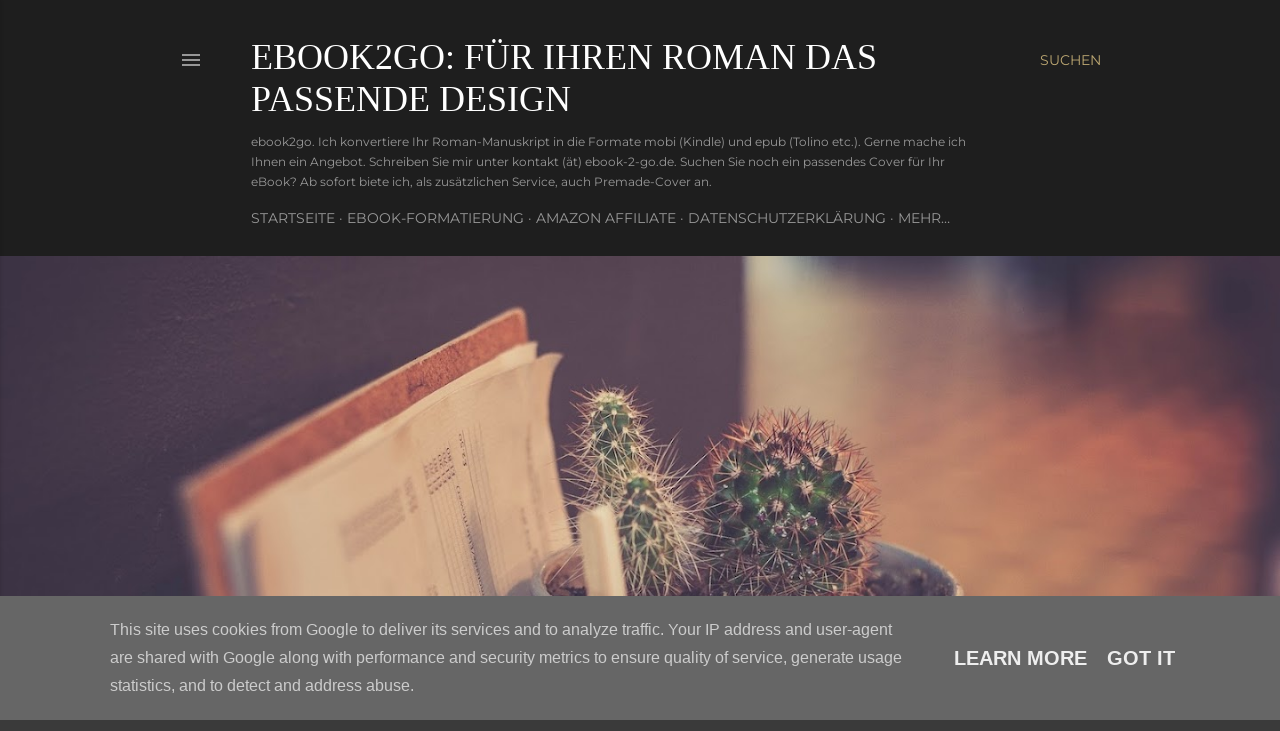

--- FILE ---
content_type: text/html; charset=UTF-8
request_url: https://www.ebook-2-go.de/
body_size: 23524
content:
<!DOCTYPE html>
<html dir='ltr' xmlns='http://www.w3.org/1999/xhtml' xmlns:b='http://www.google.com/2005/gml/b' xmlns:data='http://www.google.com/2005/gml/data' xmlns:expr='http://www.google.com/2005/gml/expr'>
<head>
<meta content='width=device-width, initial-scale=1' name='viewport'/>
<title>eBook2go: für Ihren Roman das passende Design</title>
<meta content='text/html; charset=UTF-8' http-equiv='Content-Type'/>
<!-- Chrome, Firefox OS and Opera -->
<meta content='#3a3a3a' name='theme-color'/>
<!-- Windows Phone -->
<meta content='#3a3a3a' name='msapplication-navbutton-color'/>
<meta content='blogger' name='generator'/>
<link href='https://www.ebook-2-go.de/favicon.ico' rel='icon' type='image/x-icon'/>
<link href='https://www.ebook-2-go.de/' rel='canonical'/>
<link rel="alternate" type="application/atom+xml" title="eBook2go: für Ihren Roman das passende Design - Atom" href="https://www.ebook-2-go.de/feeds/posts/default" />
<link rel="alternate" type="application/rss+xml" title="eBook2go: für Ihren Roman das passende Design - RSS" href="https://www.ebook-2-go.de/feeds/posts/default?alt=rss" />
<link rel="service.post" type="application/atom+xml" title="eBook2go: für Ihren Roman das passende Design - Atom" href="https://www.blogger.com/feeds/7170623035530153115/posts/default" />
<link rel="me" href="https://www.blogger.com/profile/09932064720431434315" />
<!--Can't find substitution for tag [blog.ieCssRetrofitLinks]-->
<meta content='https://www.ebook-2-go.de/' property='og:url'/>
<meta content='eBook2go: für Ihren Roman das passende Design' property='og:title'/>
<meta content='ebook2go. Ich konvertiere Ihr Roman-Manuskript in die Formate mobi (Kindle) und epub (Tolino etc.). 
Gerne mache ich Ihnen ein Angebot. Schreiben Sie mir unter kontakt (ät) ebook-2-go.de. 
Suchen Sie noch ein passendes Cover für Ihr eBook? Ab sofort biete ich, als zusätzlichen Service, auch Premade-Cover an. ' property='og:description'/>
<meta content='https://blogger.googleusercontent.com/img/b/R29vZ2xl/AVvXsEg_dy_H-KaPJmPdWdADpNXRZenWnK0I_shomvbxrYQZYthpDhP6c3kOb9n-sktq7Iopqv5eZ3VGZDYcBb3kMqpbuuZAQNTM1seAnzpPQxbyMDkTKfIpMn9agjRAx8L4WghyphenhyphenkIJPFso4ABQ/w1200-h630-p-k-no-nu/P1010383.JPG' property='og:image'/>
<meta content='https://blogger.googleusercontent.com/img/b/R29vZ2xl/AVvXsEhmBcBGFMdoFHw00MAV1FC2zN_awjGs-mbZkxyVmsqphN66eb2q5sGItIWlwVHqgRLKob-WA3r0Y_gAGV51gvmjzUxPcQGIBj1c-jLcCd96AUz4Plo_-9ai2CtSLU7c2Dd8tdT-R1cHdHQ/w1200-h630-p-k-no-nu/Bookstagram-Lauras-Buch.png' property='og:image'/>
<meta content='https://blogger.googleusercontent.com/img/b/R29vZ2xl/AVvXsEjeExLNSoan-ut1QwDa1m1760NU98Ier9RdVVCIYa4LSAKSUTO91SMDfhXjItYAIi4hmQ73csYnL1Hh56v5yyKQDYf3nUGfCK78ekPFtvA5TYtET-H4vEiAP-IepvmI1qHQOc5h5J1WKAg/w1200-h630-p-k-no-nu/Premade-Sommer.2.jpg' property='og:image'/>
<meta content='https://blogger.googleusercontent.com/img/b/R29vZ2xl/AVvXsEjxudltmOi_Z2VujaqDECCTVGm7hP0KYU_GrzJsPTYVH9S7XFKWEYWNpiXUvIPG2fvy_888kD40KT9CuKdOslfofxel1o5MGDq5B3oQ06l7ylfjOAppc1NwNKwN7XCzsyGp1rEzjbYwqyg/w1200-h630-p-k-no-nu/Premade.Romance.Milliona%25CC%2588r.jpg' property='og:image'/>
<meta content='https://blogger.googleusercontent.com/img/b/R29vZ2xl/AVvXsEj-9iLvLV9Dlx6qzi43uLGXa0AzmggmAP1_IMCNZAFEVrpvy_RQi6cJyo1uKCq5ZLg9OHU-ucg3laNM_QjcKJyt7ySV1If1Mo2M-HKIybnNC3okXyGDp_SyH42CjRm9-lC6zQwBXf11NAU/w1200-h630-p-k-no-nu/Premade-Contemporary.1-shop.jpg' property='og:image'/>
<meta content='https://blogger.googleusercontent.com/img/b/R29vZ2xl/AVvXsEhm8oB_D4jpdjQrPFDaBiKbfGYiPoqQ-yQnx3iAiB3OsVo6DfWgqwTjfXM3PosnyTujkcnYuWPG47kcYR7Z1aor1p90d0iz9rf-oFbYEip5yHXJIgOI-29dHQRS0PyAwekxpMCEmJ8mfSs/w1200-h630-p-k-no-nu/premade-Romance.2-Shop.jpg' property='og:image'/>
<meta content='https://blogger.googleusercontent.com/img/b/R29vZ2xl/AVvXsEghwkkLcuBZ-3FSDzquhUX9rHYfc9hxfvgirAi36Dfrm90-TL9eJrJnlSP7jGW6w54_-HHdfEHAoWdJmsad_64GcfMCTRQSNGooETkNfQrhT3o16fRlKsOUkTo4t8VLrothyysMFgFQo7Y/w1200-h630-p-k-no-nu/Premade-Bad-Boy.1-shop.jpg' property='og:image'/>
<meta content='https://blogger.googleusercontent.com/img/b/R29vZ2xl/AVvXsEjEQC65mu9qkaYYRXqtbcbWSyrFYpXXxASjiAA3S6G2IK8vEQjtcXyHseT85-McFmgpi25nvutt97S0bPqJIILSAU4ASPtkQGjnL1J-L7i2X2VGpBjt3P3GbeiRJE1v04G92hAypsdRvfs/w1200-h630-p-k-no-nu/book-3935141_1280.jpg' property='og:image'/>
<meta content='https://blogger.googleusercontent.com/img/b/R29vZ2xl/AVvXsEjc7hwvqwzwkKbJlrCCIwxJb1zKWzhY4CZj6FaZ5Xg43TL5ZI34h7JQZYP7J-_N3OLBumhBdc5y5VAtxxVPgDsmIT96iGUiz-WYo4AT4bm3YLtrU7gbE8etXpdBU0ZULAw5CUupb0t4PhnP/w1200-h630-p-k-no-nu/Kapitelansicht-eBookformatierung.png' property='og:image'/>
<style type='text/css'>@font-face{font-family:'EB Garamond';font-style:normal;font-weight:400;font-display:swap;src:url(//fonts.gstatic.com/s/ebgaramond/v32/SlGDmQSNjdsmc35JDF1K5E55YMjF_7DPuGi-6_RkCY9_S6w.woff2)format('woff2');unicode-range:U+0460-052F,U+1C80-1C8A,U+20B4,U+2DE0-2DFF,U+A640-A69F,U+FE2E-FE2F;}@font-face{font-family:'EB Garamond';font-style:normal;font-weight:400;font-display:swap;src:url(//fonts.gstatic.com/s/ebgaramond/v32/SlGDmQSNjdsmc35JDF1K5E55YMjF_7DPuGi-6_RkAI9_S6w.woff2)format('woff2');unicode-range:U+0301,U+0400-045F,U+0490-0491,U+04B0-04B1,U+2116;}@font-face{font-family:'EB Garamond';font-style:normal;font-weight:400;font-display:swap;src:url(//fonts.gstatic.com/s/ebgaramond/v32/SlGDmQSNjdsmc35JDF1K5E55YMjF_7DPuGi-6_RkCI9_S6w.woff2)format('woff2');unicode-range:U+1F00-1FFF;}@font-face{font-family:'EB Garamond';font-style:normal;font-weight:400;font-display:swap;src:url(//fonts.gstatic.com/s/ebgaramond/v32/SlGDmQSNjdsmc35JDF1K5E55YMjF_7DPuGi-6_RkB49_S6w.woff2)format('woff2');unicode-range:U+0370-0377,U+037A-037F,U+0384-038A,U+038C,U+038E-03A1,U+03A3-03FF;}@font-face{font-family:'EB Garamond';font-style:normal;font-weight:400;font-display:swap;src:url(//fonts.gstatic.com/s/ebgaramond/v32/SlGDmQSNjdsmc35JDF1K5E55YMjF_7DPuGi-6_RkC49_S6w.woff2)format('woff2');unicode-range:U+0102-0103,U+0110-0111,U+0128-0129,U+0168-0169,U+01A0-01A1,U+01AF-01B0,U+0300-0301,U+0303-0304,U+0308-0309,U+0323,U+0329,U+1EA0-1EF9,U+20AB;}@font-face{font-family:'EB Garamond';font-style:normal;font-weight:400;font-display:swap;src:url(//fonts.gstatic.com/s/ebgaramond/v32/SlGDmQSNjdsmc35JDF1K5E55YMjF_7DPuGi-6_RkCo9_S6w.woff2)format('woff2');unicode-range:U+0100-02BA,U+02BD-02C5,U+02C7-02CC,U+02CE-02D7,U+02DD-02FF,U+0304,U+0308,U+0329,U+1D00-1DBF,U+1E00-1E9F,U+1EF2-1EFF,U+2020,U+20A0-20AB,U+20AD-20C0,U+2113,U+2C60-2C7F,U+A720-A7FF;}@font-face{font-family:'EB Garamond';font-style:normal;font-weight:400;font-display:swap;src:url(//fonts.gstatic.com/s/ebgaramond/v32/SlGDmQSNjdsmc35JDF1K5E55YMjF_7DPuGi-6_RkBI9_.woff2)format('woff2');unicode-range:U+0000-00FF,U+0131,U+0152-0153,U+02BB-02BC,U+02C6,U+02DA,U+02DC,U+0304,U+0308,U+0329,U+2000-206F,U+20AC,U+2122,U+2191,U+2193,U+2212,U+2215,U+FEFF,U+FFFD;}@font-face{font-family:'Lora';font-style:normal;font-weight:400;font-display:swap;src:url(//fonts.gstatic.com/s/lora/v37/0QI6MX1D_JOuGQbT0gvTJPa787weuxJMkq1umA.woff2)format('woff2');unicode-range:U+0460-052F,U+1C80-1C8A,U+20B4,U+2DE0-2DFF,U+A640-A69F,U+FE2E-FE2F;}@font-face{font-family:'Lora';font-style:normal;font-weight:400;font-display:swap;src:url(//fonts.gstatic.com/s/lora/v37/0QI6MX1D_JOuGQbT0gvTJPa787weuxJFkq1umA.woff2)format('woff2');unicode-range:U+0301,U+0400-045F,U+0490-0491,U+04B0-04B1,U+2116;}@font-face{font-family:'Lora';font-style:normal;font-weight:400;font-display:swap;src:url(//fonts.gstatic.com/s/lora/v37/0QI6MX1D_JOuGQbT0gvTJPa787weuxI9kq1umA.woff2)format('woff2');unicode-range:U+0302-0303,U+0305,U+0307-0308,U+0310,U+0312,U+0315,U+031A,U+0326-0327,U+032C,U+032F-0330,U+0332-0333,U+0338,U+033A,U+0346,U+034D,U+0391-03A1,U+03A3-03A9,U+03B1-03C9,U+03D1,U+03D5-03D6,U+03F0-03F1,U+03F4-03F5,U+2016-2017,U+2034-2038,U+203C,U+2040,U+2043,U+2047,U+2050,U+2057,U+205F,U+2070-2071,U+2074-208E,U+2090-209C,U+20D0-20DC,U+20E1,U+20E5-20EF,U+2100-2112,U+2114-2115,U+2117-2121,U+2123-214F,U+2190,U+2192,U+2194-21AE,U+21B0-21E5,U+21F1-21F2,U+21F4-2211,U+2213-2214,U+2216-22FF,U+2308-230B,U+2310,U+2319,U+231C-2321,U+2336-237A,U+237C,U+2395,U+239B-23B7,U+23D0,U+23DC-23E1,U+2474-2475,U+25AF,U+25B3,U+25B7,U+25BD,U+25C1,U+25CA,U+25CC,U+25FB,U+266D-266F,U+27C0-27FF,U+2900-2AFF,U+2B0E-2B11,U+2B30-2B4C,U+2BFE,U+3030,U+FF5B,U+FF5D,U+1D400-1D7FF,U+1EE00-1EEFF;}@font-face{font-family:'Lora';font-style:normal;font-weight:400;font-display:swap;src:url(//fonts.gstatic.com/s/lora/v37/0QI6MX1D_JOuGQbT0gvTJPa787weuxIvkq1umA.woff2)format('woff2');unicode-range:U+0001-000C,U+000E-001F,U+007F-009F,U+20DD-20E0,U+20E2-20E4,U+2150-218F,U+2190,U+2192,U+2194-2199,U+21AF,U+21E6-21F0,U+21F3,U+2218-2219,U+2299,U+22C4-22C6,U+2300-243F,U+2440-244A,U+2460-24FF,U+25A0-27BF,U+2800-28FF,U+2921-2922,U+2981,U+29BF,U+29EB,U+2B00-2BFF,U+4DC0-4DFF,U+FFF9-FFFB,U+10140-1018E,U+10190-1019C,U+101A0,U+101D0-101FD,U+102E0-102FB,U+10E60-10E7E,U+1D2C0-1D2D3,U+1D2E0-1D37F,U+1F000-1F0FF,U+1F100-1F1AD,U+1F1E6-1F1FF,U+1F30D-1F30F,U+1F315,U+1F31C,U+1F31E,U+1F320-1F32C,U+1F336,U+1F378,U+1F37D,U+1F382,U+1F393-1F39F,U+1F3A7-1F3A8,U+1F3AC-1F3AF,U+1F3C2,U+1F3C4-1F3C6,U+1F3CA-1F3CE,U+1F3D4-1F3E0,U+1F3ED,U+1F3F1-1F3F3,U+1F3F5-1F3F7,U+1F408,U+1F415,U+1F41F,U+1F426,U+1F43F,U+1F441-1F442,U+1F444,U+1F446-1F449,U+1F44C-1F44E,U+1F453,U+1F46A,U+1F47D,U+1F4A3,U+1F4B0,U+1F4B3,U+1F4B9,U+1F4BB,U+1F4BF,U+1F4C8-1F4CB,U+1F4D6,U+1F4DA,U+1F4DF,U+1F4E3-1F4E6,U+1F4EA-1F4ED,U+1F4F7,U+1F4F9-1F4FB,U+1F4FD-1F4FE,U+1F503,U+1F507-1F50B,U+1F50D,U+1F512-1F513,U+1F53E-1F54A,U+1F54F-1F5FA,U+1F610,U+1F650-1F67F,U+1F687,U+1F68D,U+1F691,U+1F694,U+1F698,U+1F6AD,U+1F6B2,U+1F6B9-1F6BA,U+1F6BC,U+1F6C6-1F6CF,U+1F6D3-1F6D7,U+1F6E0-1F6EA,U+1F6F0-1F6F3,U+1F6F7-1F6FC,U+1F700-1F7FF,U+1F800-1F80B,U+1F810-1F847,U+1F850-1F859,U+1F860-1F887,U+1F890-1F8AD,U+1F8B0-1F8BB,U+1F8C0-1F8C1,U+1F900-1F90B,U+1F93B,U+1F946,U+1F984,U+1F996,U+1F9E9,U+1FA00-1FA6F,U+1FA70-1FA7C,U+1FA80-1FA89,U+1FA8F-1FAC6,U+1FACE-1FADC,U+1FADF-1FAE9,U+1FAF0-1FAF8,U+1FB00-1FBFF;}@font-face{font-family:'Lora';font-style:normal;font-weight:400;font-display:swap;src:url(//fonts.gstatic.com/s/lora/v37/0QI6MX1D_JOuGQbT0gvTJPa787weuxJOkq1umA.woff2)format('woff2');unicode-range:U+0102-0103,U+0110-0111,U+0128-0129,U+0168-0169,U+01A0-01A1,U+01AF-01B0,U+0300-0301,U+0303-0304,U+0308-0309,U+0323,U+0329,U+1EA0-1EF9,U+20AB;}@font-face{font-family:'Lora';font-style:normal;font-weight:400;font-display:swap;src:url(//fonts.gstatic.com/s/lora/v37/0QI6MX1D_JOuGQbT0gvTJPa787weuxJPkq1umA.woff2)format('woff2');unicode-range:U+0100-02BA,U+02BD-02C5,U+02C7-02CC,U+02CE-02D7,U+02DD-02FF,U+0304,U+0308,U+0329,U+1D00-1DBF,U+1E00-1E9F,U+1EF2-1EFF,U+2020,U+20A0-20AB,U+20AD-20C0,U+2113,U+2C60-2C7F,U+A720-A7FF;}@font-face{font-family:'Lora';font-style:normal;font-weight:400;font-display:swap;src:url(//fonts.gstatic.com/s/lora/v37/0QI6MX1D_JOuGQbT0gvTJPa787weuxJBkq0.woff2)format('woff2');unicode-range:U+0000-00FF,U+0131,U+0152-0153,U+02BB-02BC,U+02C6,U+02DA,U+02DC,U+0304,U+0308,U+0329,U+2000-206F,U+20AC,U+2122,U+2191,U+2193,U+2212,U+2215,U+FEFF,U+FFFD;}@font-face{font-family:'Montserrat';font-style:normal;font-weight:400;font-display:swap;src:url(//fonts.gstatic.com/s/montserrat/v31/JTUSjIg1_i6t8kCHKm459WRhyzbi.woff2)format('woff2');unicode-range:U+0460-052F,U+1C80-1C8A,U+20B4,U+2DE0-2DFF,U+A640-A69F,U+FE2E-FE2F;}@font-face{font-family:'Montserrat';font-style:normal;font-weight:400;font-display:swap;src:url(//fonts.gstatic.com/s/montserrat/v31/JTUSjIg1_i6t8kCHKm459W1hyzbi.woff2)format('woff2');unicode-range:U+0301,U+0400-045F,U+0490-0491,U+04B0-04B1,U+2116;}@font-face{font-family:'Montserrat';font-style:normal;font-weight:400;font-display:swap;src:url(//fonts.gstatic.com/s/montserrat/v31/JTUSjIg1_i6t8kCHKm459WZhyzbi.woff2)format('woff2');unicode-range:U+0102-0103,U+0110-0111,U+0128-0129,U+0168-0169,U+01A0-01A1,U+01AF-01B0,U+0300-0301,U+0303-0304,U+0308-0309,U+0323,U+0329,U+1EA0-1EF9,U+20AB;}@font-face{font-family:'Montserrat';font-style:normal;font-weight:400;font-display:swap;src:url(//fonts.gstatic.com/s/montserrat/v31/JTUSjIg1_i6t8kCHKm459Wdhyzbi.woff2)format('woff2');unicode-range:U+0100-02BA,U+02BD-02C5,U+02C7-02CC,U+02CE-02D7,U+02DD-02FF,U+0304,U+0308,U+0329,U+1D00-1DBF,U+1E00-1E9F,U+1EF2-1EFF,U+2020,U+20A0-20AB,U+20AD-20C0,U+2113,U+2C60-2C7F,U+A720-A7FF;}@font-face{font-family:'Montserrat';font-style:normal;font-weight:400;font-display:swap;src:url(//fonts.gstatic.com/s/montserrat/v31/JTUSjIg1_i6t8kCHKm459Wlhyw.woff2)format('woff2');unicode-range:U+0000-00FF,U+0131,U+0152-0153,U+02BB-02BC,U+02C6,U+02DA,U+02DC,U+0304,U+0308,U+0329,U+2000-206F,U+20AC,U+2122,U+2191,U+2193,U+2212,U+2215,U+FEFF,U+FFFD;}@font-face{font-family:'Montserrat';font-style:normal;font-weight:700;font-display:swap;src:url(//fonts.gstatic.com/s/montserrat/v31/JTUSjIg1_i6t8kCHKm459WRhyzbi.woff2)format('woff2');unicode-range:U+0460-052F,U+1C80-1C8A,U+20B4,U+2DE0-2DFF,U+A640-A69F,U+FE2E-FE2F;}@font-face{font-family:'Montserrat';font-style:normal;font-weight:700;font-display:swap;src:url(//fonts.gstatic.com/s/montserrat/v31/JTUSjIg1_i6t8kCHKm459W1hyzbi.woff2)format('woff2');unicode-range:U+0301,U+0400-045F,U+0490-0491,U+04B0-04B1,U+2116;}@font-face{font-family:'Montserrat';font-style:normal;font-weight:700;font-display:swap;src:url(//fonts.gstatic.com/s/montserrat/v31/JTUSjIg1_i6t8kCHKm459WZhyzbi.woff2)format('woff2');unicode-range:U+0102-0103,U+0110-0111,U+0128-0129,U+0168-0169,U+01A0-01A1,U+01AF-01B0,U+0300-0301,U+0303-0304,U+0308-0309,U+0323,U+0329,U+1EA0-1EF9,U+20AB;}@font-face{font-family:'Montserrat';font-style:normal;font-weight:700;font-display:swap;src:url(//fonts.gstatic.com/s/montserrat/v31/JTUSjIg1_i6t8kCHKm459Wdhyzbi.woff2)format('woff2');unicode-range:U+0100-02BA,U+02BD-02C5,U+02C7-02CC,U+02CE-02D7,U+02DD-02FF,U+0304,U+0308,U+0329,U+1D00-1DBF,U+1E00-1E9F,U+1EF2-1EFF,U+2020,U+20A0-20AB,U+20AD-20C0,U+2113,U+2C60-2C7F,U+A720-A7FF;}@font-face{font-family:'Montserrat';font-style:normal;font-weight:700;font-display:swap;src:url(//fonts.gstatic.com/s/montserrat/v31/JTUSjIg1_i6t8kCHKm459Wlhyw.woff2)format('woff2');unicode-range:U+0000-00FF,U+0131,U+0152-0153,U+02BB-02BC,U+02C6,U+02DA,U+02DC,U+0304,U+0308,U+0329,U+2000-206F,U+20AC,U+2122,U+2191,U+2193,U+2212,U+2215,U+FEFF,U+FFFD;}</style>
<style id='page-skin-1' type='text/css'><!--
/*! normalize.css v3.0.1 | MIT License | git.io/normalize */html{font-family:sans-serif;-ms-text-size-adjust:100%;-webkit-text-size-adjust:100%}body{margin:0}article,aside,details,figcaption,figure,footer,header,hgroup,main,nav,section,summary{display:block}audio,canvas,progress,video{display:inline-block;vertical-align:baseline}audio:not([controls]){display:none;height:0}[hidden],template{display:none}a{background:transparent}a:active,a:hover{outline:0}abbr[title]{border-bottom:1px dotted}b,strong{font-weight:bold}dfn{font-style:italic}h1{font-size:2em;margin:.67em 0}mark{background:#ff0;color:#000}small{font-size:80%}sub,sup{font-size:75%;line-height:0;position:relative;vertical-align:baseline}sup{top:-0.5em}sub{bottom:-0.25em}img{border:0}svg:not(:root){overflow:hidden}figure{margin:1em 40px}hr{-moz-box-sizing:content-box;box-sizing:content-box;height:0}pre{overflow:auto}code,kbd,pre,samp{font-family:monospace,monospace;font-size:1em}button,input,optgroup,select,textarea{color:inherit;font:inherit;margin:0}button{overflow:visible}button,select{text-transform:none}button,html input[type="button"],input[type="reset"],input[type="submit"]{-webkit-appearance:button;cursor:pointer}button[disabled],html input[disabled]{cursor:default}button::-moz-focus-inner,input::-moz-focus-inner{border:0;padding:0}input{line-height:normal}input[type="checkbox"],input[type="radio"]{box-sizing:border-box;padding:0}input[type="number"]::-webkit-inner-spin-button,input[type="number"]::-webkit-outer-spin-button{height:auto}input[type="search"]{-webkit-appearance:textfield;-moz-box-sizing:content-box;-webkit-box-sizing:content-box;box-sizing:content-box}input[type="search"]::-webkit-search-cancel-button,input[type="search"]::-webkit-search-decoration{-webkit-appearance:none}fieldset{border:1px solid #c0c0c0;margin:0 2px;padding:.35em .625em .75em}legend{border:0;padding:0}textarea{overflow:auto}optgroup{font-weight:bold}table{border-collapse:collapse;border-spacing:0}td,th{padding:0}
/*!************************************************
* Blogger Template Style
* Name: Soho
**************************************************/
body{
overflow-wrap:break-word;
word-break:break-word;
word-wrap:break-word
}
.hidden{
display:none
}
.invisible{
visibility:hidden
}
.container::after,.float-container::after{
clear:both;
content:'';
display:table
}
.clearboth{
clear:both
}
#comments .comment .comment-actions,.subscribe-popup .FollowByEmail .follow-by-email-submit{
background:0 0;
border:0;
box-shadow:none;
color:#bca772;
cursor:pointer;
font-size:14px;
font-weight:700;
outline:0;
text-decoration:none;
text-transform:uppercase;
width:auto
}
.dim-overlay{
background-color:rgba(0,0,0,.54);
height:100vh;
left:0;
position:fixed;
top:0;
width:100%
}
#sharing-dim-overlay{
background-color:transparent
}
input::-ms-clear{
display:none
}
.blogger-logo,.svg-icon-24.blogger-logo{
fill:#ff9800;
opacity:1
}
.loading-spinner-large{
-webkit-animation:mspin-rotate 1.568s infinite linear;
animation:mspin-rotate 1.568s infinite linear;
height:48px;
overflow:hidden;
position:absolute;
width:48px;
z-index:200
}
.loading-spinner-large>div{
-webkit-animation:mspin-revrot 5332ms infinite steps(4);
animation:mspin-revrot 5332ms infinite steps(4)
}
.loading-spinner-large>div>div{
-webkit-animation:mspin-singlecolor-large-film 1333ms infinite steps(81);
animation:mspin-singlecolor-large-film 1333ms infinite steps(81);
background-size:100%;
height:48px;
width:3888px
}
.mspin-black-large>div>div,.mspin-grey_54-large>div>div{
background-image:url(https://www.blogblog.com/indie/mspin_black_large.svg)
}
.mspin-white-large>div>div{
background-image:url(https://www.blogblog.com/indie/mspin_white_large.svg)
}
.mspin-grey_54-large{
opacity:.54
}
@-webkit-keyframes mspin-singlecolor-large-film{
from{
-webkit-transform:translateX(0);
transform:translateX(0)
}
to{
-webkit-transform:translateX(-3888px);
transform:translateX(-3888px)
}
}
@keyframes mspin-singlecolor-large-film{
from{
-webkit-transform:translateX(0);
transform:translateX(0)
}
to{
-webkit-transform:translateX(-3888px);
transform:translateX(-3888px)
}
}
@-webkit-keyframes mspin-rotate{
from{
-webkit-transform:rotate(0);
transform:rotate(0)
}
to{
-webkit-transform:rotate(360deg);
transform:rotate(360deg)
}
}
@keyframes mspin-rotate{
from{
-webkit-transform:rotate(0);
transform:rotate(0)
}
to{
-webkit-transform:rotate(360deg);
transform:rotate(360deg)
}
}
@-webkit-keyframes mspin-revrot{
from{
-webkit-transform:rotate(0);
transform:rotate(0)
}
to{
-webkit-transform:rotate(-360deg);
transform:rotate(-360deg)
}
}
@keyframes mspin-revrot{
from{
-webkit-transform:rotate(0);
transform:rotate(0)
}
to{
-webkit-transform:rotate(-360deg);
transform:rotate(-360deg)
}
}
.skip-navigation{
background-color:#fff;
box-sizing:border-box;
color:#000;
display:block;
height:0;
left:0;
line-height:50px;
overflow:hidden;
padding-top:0;
position:fixed;
text-align:center;
top:0;
-webkit-transition:box-shadow .3s,height .3s,padding-top .3s;
transition:box-shadow .3s,height .3s,padding-top .3s;
width:100%;
z-index:900
}
.skip-navigation:focus{
box-shadow:0 4px 5px 0 rgba(0,0,0,.14),0 1px 10px 0 rgba(0,0,0,.12),0 2px 4px -1px rgba(0,0,0,.2);
height:50px
}
#main{
outline:0
}
.main-heading{
position:absolute;
clip:rect(1px,1px,1px,1px);
padding:0;
border:0;
height:1px;
width:1px;
overflow:hidden
}
.Attribution{
margin-top:1em;
text-align:center
}
.Attribution .blogger img,.Attribution .blogger svg{
vertical-align:bottom
}
.Attribution .blogger img{
margin-right:.5em
}
.Attribution div{
line-height:24px;
margin-top:.5em
}
.Attribution .copyright,.Attribution .image-attribution{
font-size:.7em;
margin-top:1.5em
}
.BLOG_mobile_video_class{
display:none
}
.bg-photo{
background-attachment:scroll!important
}
body .CSS_LIGHTBOX{
z-index:900
}
.extendable .show-less,.extendable .show-more{
border-color:#bca772;
color:#bca772;
margin-top:8px
}
.extendable .show-less.hidden,.extendable .show-more.hidden{
display:none
}
.inline-ad{
display:none;
max-width:100%;
overflow:hidden
}
.adsbygoogle{
display:block
}
#cookieChoiceInfo{
bottom:0;
top:auto
}
iframe.b-hbp-video{
border:0
}
.post-body img{
max-width:100%
}
.post-body iframe{
max-width:100%
}
.post-body a[imageanchor="1"]{
display:inline-block
}
.byline{
margin-right:1em
}
.byline:last-child{
margin-right:0
}
.link-copied-dialog{
max-width:520px;
outline:0
}
.link-copied-dialog .modal-dialog-buttons{
margin-top:8px
}
.link-copied-dialog .goog-buttonset-default{
background:0 0;
border:0
}
.link-copied-dialog .goog-buttonset-default:focus{
outline:0
}
.paging-control-container{
margin-bottom:16px
}
.paging-control-container .paging-control{
display:inline-block
}
.paging-control-container .comment-range-text::after,.paging-control-container .paging-control{
color:#bca772
}
.paging-control-container .comment-range-text,.paging-control-container .paging-control{
margin-right:8px
}
.paging-control-container .comment-range-text::after,.paging-control-container .paging-control::after{
content:'\00B7';
cursor:default;
padding-left:8px;
pointer-events:none
}
.paging-control-container .comment-range-text:last-child::after,.paging-control-container .paging-control:last-child::after{
content:none
}
.byline.reactions iframe{
height:20px
}
.b-notification{
color:#000;
background-color:#fff;
border-bottom:solid 1px #000;
box-sizing:border-box;
padding:16px 32px;
text-align:center
}
.b-notification.visible{
-webkit-transition:margin-top .3s cubic-bezier(.4,0,.2,1);
transition:margin-top .3s cubic-bezier(.4,0,.2,1)
}
.b-notification.invisible{
position:absolute
}
.b-notification-close{
position:absolute;
right:8px;
top:8px
}
.no-posts-message{
line-height:40px;
text-align:center
}
@media screen and (max-width:1162px){
body.item-view .post-body a[imageanchor="1"][style*="float: left;"],body.item-view .post-body a[imageanchor="1"][style*="float: right;"]{
float:none!important;
clear:none!important
}
body.item-view .post-body a[imageanchor="1"] img{
display:block;
height:auto;
margin:0 auto
}
body.item-view .post-body>.separator:first-child>a[imageanchor="1"]:first-child{
margin-top:20px
}
.post-body a[imageanchor]{
display:block
}
body.item-view .post-body a[imageanchor="1"]{
margin-left:0!important;
margin-right:0!important
}
body.item-view .post-body a[imageanchor="1"]+a[imageanchor="1"]{
margin-top:16px
}
}
.item-control{
display:none
}
#comments{
border-top:1px dashed rgba(0,0,0,.54);
margin-top:20px;
padding:20px
}
#comments .comment-thread ol{
margin:0;
padding-left:0;
padding-left:0
}
#comments .comment .comment-replybox-single,#comments .comment-thread .comment-replies{
margin-left:60px
}
#comments .comment-thread .thread-count{
display:none
}
#comments .comment{
list-style-type:none;
padding:0 0 30px;
position:relative
}
#comments .comment .comment{
padding-bottom:8px
}
.comment .avatar-image-container{
position:absolute
}
.comment .avatar-image-container img{
border-radius:50%
}
.avatar-image-container svg,.comment .avatar-image-container .avatar-icon{
border-radius:50%;
border:solid 1px #ffffff;
box-sizing:border-box;
fill:#ffffff;
height:35px;
margin:0;
padding:7px;
width:35px
}
.comment .comment-block{
margin-top:10px;
margin-left:60px;
padding-bottom:0
}
#comments .comment-author-header-wrapper{
margin-left:40px
}
#comments .comment .thread-expanded .comment-block{
padding-bottom:20px
}
#comments .comment .comment-header .user,#comments .comment .comment-header .user a{
color:#ffffff;
font-style:normal;
font-weight:700
}
#comments .comment .comment-actions{
bottom:0;
margin-bottom:15px;
position:absolute
}
#comments .comment .comment-actions>*{
margin-right:8px
}
#comments .comment .comment-header .datetime{
bottom:0;
color:rgba(255, 255, 255, 0.54);
display:inline-block;
font-size:13px;
font-style:italic;
margin-left:8px
}
#comments .comment .comment-footer .comment-timestamp a,#comments .comment .comment-header .datetime a{
color:rgba(255, 255, 255, 0.54)
}
#comments .comment .comment-content,.comment .comment-body{
margin-top:12px;
word-break:break-word
}
.comment-body{
margin-bottom:12px
}
#comments.embed[data-num-comments="0"]{
border:0;
margin-top:0;
padding-top:0
}
#comments.embed[data-num-comments="0"] #comment-post-message,#comments.embed[data-num-comments="0"] div.comment-form>p,#comments.embed[data-num-comments="0"] p.comment-footer{
display:none
}
#comment-editor-src{
display:none
}
.comments .comments-content .loadmore.loaded{
max-height:0;
opacity:0;
overflow:hidden
}
.extendable .remaining-items{
height:0;
overflow:hidden;
-webkit-transition:height .3s cubic-bezier(.4,0,.2,1);
transition:height .3s cubic-bezier(.4,0,.2,1)
}
.extendable .remaining-items.expanded{
height:auto
}
.svg-icon-24,.svg-icon-24-button{
cursor:pointer;
height:24px;
width:24px;
min-width:24px
}
.touch-icon{
margin:-12px;
padding:12px
}
.touch-icon:active,.touch-icon:focus{
background-color:rgba(153,153,153,.4);
border-radius:50%
}
svg:not(:root).touch-icon{
overflow:visible
}
html[dir=rtl] .rtl-reversible-icon{
-webkit-transform:scaleX(-1);
-ms-transform:scaleX(-1);
transform:scaleX(-1)
}
.svg-icon-24-button,.touch-icon-button{
background:0 0;
border:0;
margin:0;
outline:0;
padding:0
}
.touch-icon-button .touch-icon:active,.touch-icon-button .touch-icon:focus{
background-color:transparent
}
.touch-icon-button:active .touch-icon,.touch-icon-button:focus .touch-icon{
background-color:rgba(153,153,153,.4);
border-radius:50%
}
.Profile .default-avatar-wrapper .avatar-icon{
border-radius:50%;
border:solid 1px #ffffff;
box-sizing:border-box;
fill:#ffffff;
margin:0
}
.Profile .individual .default-avatar-wrapper .avatar-icon{
padding:25px
}
.Profile .individual .avatar-icon,.Profile .individual .profile-img{
height:120px;
width:120px
}
.Profile .team .default-avatar-wrapper .avatar-icon{
padding:8px
}
.Profile .team .avatar-icon,.Profile .team .default-avatar-wrapper,.Profile .team .profile-img{
height:40px;
width:40px
}
.snippet-container{
margin:0;
position:relative;
overflow:hidden
}
.snippet-fade{
bottom:0;
box-sizing:border-box;
position:absolute;
width:96px
}
.snippet-fade{
right:0
}
.snippet-fade:after{
content:'\2026'
}
.snippet-fade:after{
float:right
}
.centered-top-container.sticky{
left:0;
position:fixed;
right:0;
top:0;
width:auto;
z-index:50;
-webkit-transition-property:opacity,-webkit-transform;
transition-property:opacity,-webkit-transform;
transition-property:transform,opacity;
transition-property:transform,opacity,-webkit-transform;
-webkit-transition-duration:.2s;
transition-duration:.2s;
-webkit-transition-timing-function:cubic-bezier(.4,0,.2,1);
transition-timing-function:cubic-bezier(.4,0,.2,1)
}
.centered-top-placeholder{
display:none
}
.collapsed-header .centered-top-placeholder{
display:block
}
.centered-top-container .Header .replaced h1,.centered-top-placeholder .Header .replaced h1{
display:none
}
.centered-top-container.sticky .Header .replaced h1{
display:block
}
.centered-top-container.sticky .Header .header-widget{
background:0 0
}
.centered-top-container.sticky .Header .header-image-wrapper{
display:none
}
.centered-top-container img,.centered-top-placeholder img{
max-width:100%
}
.collapsible{
-webkit-transition:height .3s cubic-bezier(.4,0,.2,1);
transition:height .3s cubic-bezier(.4,0,.2,1)
}
.collapsible,.collapsible>summary{
display:block;
overflow:hidden
}
.collapsible>:not(summary){
display:none
}
.collapsible[open]>:not(summary){
display:block
}
.collapsible:focus,.collapsible>summary:focus{
outline:0
}
.collapsible>summary{
cursor:pointer;
display:block;
padding:0
}
.collapsible:focus>summary,.collapsible>summary:focus{
background-color:transparent
}
.collapsible>summary::-webkit-details-marker{
display:none
}
.collapsible-title{
-webkit-box-align:center;
-webkit-align-items:center;
-ms-flex-align:center;
align-items:center;
display:-webkit-box;
display:-webkit-flex;
display:-ms-flexbox;
display:flex
}
.collapsible-title .title{
-webkit-box-flex:1;
-webkit-flex:1 1 auto;
-ms-flex:1 1 auto;
flex:1 1 auto;
-webkit-box-ordinal-group:1;
-webkit-order:0;
-ms-flex-order:0;
order:0;
overflow:hidden;
text-overflow:ellipsis;
white-space:nowrap
}
.collapsible-title .chevron-down,.collapsible[open] .collapsible-title .chevron-up{
display:block
}
.collapsible-title .chevron-up,.collapsible[open] .collapsible-title .chevron-down{
display:none
}
.flat-button{
cursor:pointer;
display:inline-block;
font-weight:700;
text-transform:uppercase;
border-radius:2px;
padding:8px;
margin:-8px
}
.flat-icon-button{
background:0 0;
border:0;
margin:0;
outline:0;
padding:0;
margin:-12px;
padding:12px;
cursor:pointer;
box-sizing:content-box;
display:inline-block;
line-height:0
}
.flat-icon-button,.flat-icon-button .splash-wrapper{
border-radius:50%
}
.flat-icon-button .splash.animate{
-webkit-animation-duration:.3s;
animation-duration:.3s
}
.overflowable-container{
max-height:28px;
overflow:hidden;
position:relative
}
.overflow-button{
cursor:pointer
}
#overflowable-dim-overlay{
background:0 0
}
.overflow-popup{
box-shadow:0 2px 2px 0 rgba(0,0,0,.14),0 3px 1px -2px rgba(0,0,0,.2),0 1px 5px 0 rgba(0,0,0,.12);
background-color:#1e1e1e;
left:0;
max-width:calc(100% - 32px);
position:absolute;
top:0;
visibility:hidden;
z-index:101
}
.overflow-popup ul{
list-style:none
}
.overflow-popup .tabs li,.overflow-popup li{
display:block;
height:auto
}
.overflow-popup .tabs li{
padding-left:0;
padding-right:0
}
.overflow-button.hidden,.overflow-popup .tabs li.hidden,.overflow-popup li.hidden{
display:none
}
.search{
display:-webkit-box;
display:-webkit-flex;
display:-ms-flexbox;
display:flex;
line-height:24px;
width:24px
}
.search.focused{
width:100%
}
.search.focused .section{
width:100%
}
.search form{
z-index:101
}
.search h3{
display:none
}
.search form{
display:-webkit-box;
display:-webkit-flex;
display:-ms-flexbox;
display:flex;
-webkit-box-flex:1;
-webkit-flex:1 0 0;
-ms-flex:1 0 0px;
flex:1 0 0;
border-bottom:solid 1px transparent;
padding-bottom:8px
}
.search form>*{
display:none
}
.search.focused form>*{
display:block
}
.search .search-input label{
display:none
}
.centered-top-placeholder.cloned .search form{
z-index:30
}
.search.focused form{
border-color:rgba(255, 255, 255, 0.54);
position:relative;
width:auto
}
.collapsed-header .centered-top-container .search.focused form{
border-bottom-color:transparent
}
.search-expand{
-webkit-box-flex:0;
-webkit-flex:0 0 auto;
-ms-flex:0 0 auto;
flex:0 0 auto
}
.search-expand-text{
display:none
}
.search-close{
display:inline;
vertical-align:middle
}
.search-input{
-webkit-box-flex:1;
-webkit-flex:1 0 1px;
-ms-flex:1 0 1px;
flex:1 0 1px
}
.search-input input{
background:0 0;
border:0;
box-sizing:border-box;
color:rgba(255, 255, 255, 0.54);
display:inline-block;
outline:0;
width:calc(100% - 48px)
}
.search-input input.no-cursor{
color:transparent;
text-shadow:0 0 0 rgba(255, 255, 255, 0.54)
}
.collapsed-header .centered-top-container .search-action,.collapsed-header .centered-top-container .search-input input{
color:rgba(255, 255, 255, 0.54)
}
.collapsed-header .centered-top-container .search-input input.no-cursor{
color:transparent;
text-shadow:0 0 0 rgba(255, 255, 255, 0.54)
}
.collapsed-header .centered-top-container .search-input input.no-cursor:focus,.search-input input.no-cursor:focus{
outline:0
}
.search-focused>*{
visibility:hidden
}
.search-focused .search,.search-focused .search-icon{
visibility:visible
}
.search.focused .search-action{
display:block
}
.search.focused .search-action:disabled{
opacity:.3
}
.widget.Sharing .sharing-button{
display:none
}
.widget.Sharing .sharing-buttons li{
padding:0
}
.widget.Sharing .sharing-buttons li span{
display:none
}
.post-share-buttons{
position:relative
}
.centered-bottom .share-buttons .svg-icon-24,.share-buttons .svg-icon-24{
fill:#ffffff
}
.sharing-open.touch-icon-button:active .touch-icon,.sharing-open.touch-icon-button:focus .touch-icon{
background-color:transparent
}
.share-buttons{
background-color:#3a3a3a;
border-radius:2px;
box-shadow:0 2px 2px 0 rgba(0,0,0,.14),0 3px 1px -2px rgba(0,0,0,.2),0 1px 5px 0 rgba(0,0,0,.12);
color:#ffffff;
list-style:none;
margin:0;
padding:8px 0;
position:absolute;
top:-11px;
min-width:200px;
z-index:101
}
.share-buttons.hidden{
display:none
}
.sharing-button{
background:0 0;
border:0;
margin:0;
outline:0;
padding:0;
cursor:pointer
}
.share-buttons li{
margin:0;
height:48px
}
.share-buttons li:last-child{
margin-bottom:0
}
.share-buttons li .sharing-platform-button{
box-sizing:border-box;
cursor:pointer;
display:block;
height:100%;
margin-bottom:0;
padding:0 16px;
position:relative;
width:100%
}
.share-buttons li .sharing-platform-button:focus,.share-buttons li .sharing-platform-button:hover{
background-color:rgba(128,128,128,.1);
outline:0
}
.share-buttons li svg[class*=" sharing-"],.share-buttons li svg[class^=sharing-]{
position:absolute;
top:10px
}
.share-buttons li span.sharing-platform-button{
position:relative;
top:0
}
.share-buttons li .platform-sharing-text{
display:block;
font-size:16px;
line-height:48px;
white-space:nowrap
}
.share-buttons li .platform-sharing-text{
margin-left:56px
}
.sidebar-container{
background-color:#f7f7f7;
max-width:284px;
overflow-y:auto;
-webkit-transition-property:-webkit-transform;
transition-property:-webkit-transform;
transition-property:transform;
transition-property:transform,-webkit-transform;
-webkit-transition-duration:.3s;
transition-duration:.3s;
-webkit-transition-timing-function:cubic-bezier(0,0,.2,1);
transition-timing-function:cubic-bezier(0,0,.2,1);
width:284px;
z-index:101;
-webkit-overflow-scrolling:touch
}
.sidebar-container .navigation{
line-height:0;
padding:16px
}
.sidebar-container .sidebar-back{
cursor:pointer
}
.sidebar-container .widget{
background:0 0;
margin:0 16px;
padding:16px 0
}
.sidebar-container .widget .title{
color:rgba(255, 255, 255, 0.54);
margin:0
}
.sidebar-container .widget ul{
list-style:none;
margin:0;
padding:0
}
.sidebar-container .widget ul ul{
margin-left:1em
}
.sidebar-container .widget li{
font-size:16px;
line-height:normal
}
.sidebar-container .widget+.widget{
border-top:1px dashed rgba(255, 255, 255, 0.54)
}
.BlogArchive li{
margin:16px 0
}
.BlogArchive li:last-child{
margin-bottom:0
}
.Label li a{
display:inline-block
}
.BlogArchive .post-count,.Label .label-count{
float:right;
margin-left:.25em
}
.BlogArchive .post-count::before,.Label .label-count::before{
content:'('
}
.BlogArchive .post-count::after,.Label .label-count::after{
content:')'
}
.widget.Translate .skiptranslate>div{
display:block!important
}
.widget.Profile .profile-link{
display:-webkit-box;
display:-webkit-flex;
display:-ms-flexbox;
display:flex
}
.widget.Profile .team-member .default-avatar-wrapper,.widget.Profile .team-member .profile-img{
-webkit-box-flex:0;
-webkit-flex:0 0 auto;
-ms-flex:0 0 auto;
flex:0 0 auto;
margin-right:1em
}
.widget.Profile .individual .profile-link{
-webkit-box-orient:vertical;
-webkit-box-direction:normal;
-webkit-flex-direction:column;
-ms-flex-direction:column;
flex-direction:column
}
.widget.Profile .team .profile-link .profile-name{
-webkit-align-self:center;
-ms-flex-item-align:center;
-ms-grid-row-align:center;
align-self:center;
display:block;
-webkit-box-flex:1;
-webkit-flex:1 1 auto;
-ms-flex:1 1 auto;
flex:1 1 auto
}
.dim-overlay{
background-color:rgba(0,0,0,.54);
z-index:100
}
body.sidebar-visible{
overflow-y:hidden
}
@media screen and (max-width:1439px){
.sidebar-container{
bottom:0;
position:fixed;
top:0;
left:0;
right:auto
}
.sidebar-container.sidebar-invisible{
-webkit-transition-timing-function:cubic-bezier(.4,0,.6,1);
transition-timing-function:cubic-bezier(.4,0,.6,1)
}
html[dir=ltr] .sidebar-container.sidebar-invisible{
-webkit-transform:translateX(-284px);
-ms-transform:translateX(-284px);
transform:translateX(-284px)
}
html[dir=rtl] .sidebar-container.sidebar-invisible{
-webkit-transform:translateX(284px);
-ms-transform:translateX(284px);
transform:translateX(284px)
}
}
@media screen and (min-width:1440px){
.sidebar-container{
position:absolute;
top:0;
left:0;
right:auto
}
.sidebar-container .navigation{
display:none
}
}
.dialog{
box-shadow:0 2px 2px 0 rgba(0,0,0,.14),0 3px 1px -2px rgba(0,0,0,.2),0 1px 5px 0 rgba(0,0,0,.12);
background:#3a3a3a;
box-sizing:border-box;
color:#ffffff;
padding:30px;
position:fixed;
text-align:center;
width:calc(100% - 24px);
z-index:101
}
.dialog input[type=email],.dialog input[type=text]{
background-color:transparent;
border:0;
border-bottom:solid 1px rgba(255,255,255,.12);
color:#ffffff;
display:block;
font-family:EB Garamond, serif;
font-size:16px;
line-height:24px;
margin:auto;
padding-bottom:7px;
outline:0;
text-align:center;
width:100%
}
.dialog input[type=email]::-webkit-input-placeholder,.dialog input[type=text]::-webkit-input-placeholder{
color:#ffffff
}
.dialog input[type=email]::-moz-placeholder,.dialog input[type=text]::-moz-placeholder{
color:#ffffff
}
.dialog input[type=email]:-ms-input-placeholder,.dialog input[type=text]:-ms-input-placeholder{
color:#ffffff
}
.dialog input[type=email]::placeholder,.dialog input[type=text]::placeholder{
color:#ffffff
}
.dialog input[type=email]:focus,.dialog input[type=text]:focus{
border-bottom:solid 2px #bca772;
padding-bottom:6px
}
.dialog input.no-cursor{
color:transparent;
text-shadow:0 0 0 #ffffff
}
.dialog input.no-cursor:focus{
outline:0
}
.dialog input.no-cursor:focus{
outline:0
}
.dialog input[type=submit]{
font-family:EB Garamond, serif
}
.dialog .goog-buttonset-default{
color:#bca772
}
.subscribe-popup{
max-width:364px
}
.subscribe-popup h3{
color:#ffffff;
font-size:1.8em;
margin-top:0
}
.subscribe-popup .FollowByEmail h3{
display:none
}
.subscribe-popup .FollowByEmail .follow-by-email-submit{
color:#bca772;
display:inline-block;
margin:0 auto;
margin-top:24px;
width:auto;
white-space:normal
}
.subscribe-popup .FollowByEmail .follow-by-email-submit:disabled{
cursor:default;
opacity:.3
}
@media (max-width:800px){
.blog-name div.widget.Subscribe{
margin-bottom:16px
}
body.item-view .blog-name div.widget.Subscribe{
margin:8px auto 16px auto;
width:100%
}
}
body#layout .bg-photo,body#layout .bg-photo-overlay{
display:none
}
body#layout .page_body{
padding:0;
position:relative;
top:0
}
body#layout .page{
display:inline-block;
left:inherit;
position:relative;
vertical-align:top;
width:540px
}
body#layout .centered{
max-width:954px
}
body#layout .navigation{
display:none
}
body#layout .sidebar-container{
display:inline-block;
width:40%
}
body#layout .hamburger-menu,body#layout .search{
display:none
}
body{
background-color:#3a3a3a;
color:#ffffff;
font:normal 400 20px EB Garamond, serif;
height:100%;
margin:0;
min-height:100vh
}
h1,h2,h3,h4,h5,h6{
font-weight:400
}
a{
color:#bca772;
text-decoration:none
}
.dim-overlay{
z-index:100
}
body.sidebar-visible .page_body{
overflow-y:scroll
}
.widget .title{
color:rgba(255, 255, 255, 0.54);
font:normal 400 12px Montserrat, sans-serif
}
.extendable .show-less,.extendable .show-more{
color:#bca772;
font:normal 400 12px Montserrat, sans-serif;
margin:12px -8px 0 -8px;
text-transform:uppercase
}
.footer .widget,.main .widget{
margin:50px 0
}
.main .widget .title{
text-transform:uppercase
}
.inline-ad{
display:block;
margin-top:50px
}
.adsbygoogle{
text-align:center
}
.page_body{
display:-webkit-box;
display:-webkit-flex;
display:-ms-flexbox;
display:flex;
-webkit-box-orient:vertical;
-webkit-box-direction:normal;
-webkit-flex-direction:column;
-ms-flex-direction:column;
flex-direction:column;
min-height:100vh;
position:relative;
z-index:20
}
.page_body>*{
-webkit-box-flex:0;
-webkit-flex:0 0 auto;
-ms-flex:0 0 auto;
flex:0 0 auto
}
.page_body>#footer{
margin-top:auto
}
.centered-bottom,.centered-top{
margin:0 32px;
max-width:100%
}
.centered-top{
padding-bottom:12px;
padding-top:12px
}
.sticky .centered-top{
padding-bottom:0;
padding-top:0
}
.centered-top-container,.centered-top-placeholder{
background:#1e1e1e
}
.centered-top{
display:-webkit-box;
display:-webkit-flex;
display:-ms-flexbox;
display:flex;
-webkit-flex-wrap:wrap;
-ms-flex-wrap:wrap;
flex-wrap:wrap;
-webkit-box-pack:justify;
-webkit-justify-content:space-between;
-ms-flex-pack:justify;
justify-content:space-between;
position:relative
}
.sticky .centered-top{
-webkit-flex-wrap:nowrap;
-ms-flex-wrap:nowrap;
flex-wrap:nowrap
}
.centered-top-container .svg-icon-24,.centered-top-placeholder .svg-icon-24{
fill:rgba(255, 255, 255, 0.54)
}
.back-button-container,.hamburger-menu-container{
-webkit-box-flex:0;
-webkit-flex:0 0 auto;
-ms-flex:0 0 auto;
flex:0 0 auto;
height:48px;
-webkit-box-ordinal-group:2;
-webkit-order:1;
-ms-flex-order:1;
order:1
}
.sticky .back-button-container,.sticky .hamburger-menu-container{
-webkit-box-ordinal-group:2;
-webkit-order:1;
-ms-flex-order:1;
order:1
}
.back-button,.hamburger-menu,.search-expand-icon{
cursor:pointer;
margin-top:0
}
.search{
-webkit-box-align:start;
-webkit-align-items:flex-start;
-ms-flex-align:start;
align-items:flex-start;
-webkit-box-flex:0;
-webkit-flex:0 0 auto;
-ms-flex:0 0 auto;
flex:0 0 auto;
height:48px;
margin-left:24px;
-webkit-box-ordinal-group:4;
-webkit-order:3;
-ms-flex-order:3;
order:3
}
.search,.search.focused{
width:auto
}
.search.focused{
position:static
}
.sticky .search{
display:none;
-webkit-box-ordinal-group:5;
-webkit-order:4;
-ms-flex-order:4;
order:4
}
.search .section{
right:0;
margin-top:12px;
position:absolute;
top:12px;
width:0
}
.sticky .search .section{
top:0
}
.search-expand{
background:0 0;
border:0;
margin:0;
outline:0;
padding:0;
color:#bca772;
cursor:pointer;
-webkit-box-flex:0;
-webkit-flex:0 0 auto;
-ms-flex:0 0 auto;
flex:0 0 auto;
font:normal 400 12px Montserrat, sans-serif;
text-transform:uppercase;
word-break:normal
}
.search.focused .search-expand{
visibility:hidden
}
.search .dim-overlay{
background:0 0
}
.search.focused .section{
max-width:400px
}
.search.focused form{
border-color:rgba(255, 255, 255, 0.54);
height:24px
}
.search.focused .search-input{
display:-webkit-box;
display:-webkit-flex;
display:-ms-flexbox;
display:flex;
-webkit-box-flex:1;
-webkit-flex:1 1 auto;
-ms-flex:1 1 auto;
flex:1 1 auto
}
.search-input input{
-webkit-box-flex:1;
-webkit-flex:1 1 auto;
-ms-flex:1 1 auto;
flex:1 1 auto;
font:normal normal 16px Georgia, Utopia, 'Palatino Linotype', Palatino, serif
}
.search input[type=submit]{
display:none
}
.subscribe-section-container{
-webkit-box-flex:1;
-webkit-flex:1 0 auto;
-ms-flex:1 0 auto;
flex:1 0 auto;
margin-left:24px;
-webkit-box-ordinal-group:3;
-webkit-order:2;
-ms-flex-order:2;
order:2;
text-align:right
}
.sticky .subscribe-section-container{
-webkit-box-flex:0;
-webkit-flex:0 0 auto;
-ms-flex:0 0 auto;
flex:0 0 auto;
-webkit-box-ordinal-group:4;
-webkit-order:3;
-ms-flex-order:3;
order:3
}
.subscribe-button{
background:0 0;
border:0;
margin:0;
outline:0;
padding:0;
color:#bca772;
cursor:pointer;
display:inline-block;
font:normal 400 12px Montserrat, sans-serif;
line-height:48px;
margin:0;
text-transform:uppercase;
word-break:normal
}
.subscribe-popup h3{
color:rgba(255, 255, 255, 0.54);
font:normal 400 12px Montserrat, sans-serif;
margin-bottom:24px;
text-transform:uppercase
}
.subscribe-popup div.widget.FollowByEmail .follow-by-email-address{
color:#ffffff;
font:normal 400 12px Montserrat, sans-serif
}
.subscribe-popup div.widget.FollowByEmail .follow-by-email-submit{
color:#bca772;
font:normal 400 12px Montserrat, sans-serif;
margin-top:24px;
text-transform:uppercase
}
.blog-name{
-webkit-box-flex:1;
-webkit-flex:1 1 100%;
-ms-flex:1 1 100%;
flex:1 1 100%;
-webkit-box-ordinal-group:5;
-webkit-order:4;
-ms-flex-order:4;
order:4;
overflow:hidden
}
.sticky .blog-name{
-webkit-box-flex:1;
-webkit-flex:1 1 auto;
-ms-flex:1 1 auto;
flex:1 1 auto;
margin:0 12px;
-webkit-box-ordinal-group:3;
-webkit-order:2;
-ms-flex-order:2;
order:2
}
body.search-view .centered-top.search-focused .blog-name{
display:none
}
.widget.Header h1{
font:normal normal 18px Georgia, Utopia, 'Palatino Linotype', Palatino, serif;
margin:0;
text-transform:uppercase
}
.widget.Header h1,.widget.Header h1 a{
color:#ffffff
}
.widget.Header p{
color:rgba(255, 255, 255, 0.54);
font:normal 400 12px Montserrat, sans-serif;
line-height:1.7
}
.sticky .widget.Header h1{
font-size:16px;
line-height:48px;
overflow:hidden;
overflow-wrap:normal;
text-overflow:ellipsis;
white-space:nowrap;
word-wrap:normal
}
.sticky .widget.Header p{
display:none
}
.sticky{
box-shadow:0 1px 3px rgba(0, 0, 0, 0.1)
}
#page_list_top .widget.PageList{
font:normal 400 14px Montserrat, sans-serif;
line-height:28px
}
#page_list_top .widget.PageList .title{
display:none
}
#page_list_top .widget.PageList .overflowable-contents{
overflow:hidden
}
#page_list_top .widget.PageList .overflowable-contents ul{
list-style:none;
margin:0;
padding:0
}
#page_list_top .widget.PageList .overflow-popup ul{
list-style:none;
margin:0;
padding:0 20px
}
#page_list_top .widget.PageList .overflowable-contents li{
display:inline-block
}
#page_list_top .widget.PageList .overflowable-contents li.hidden{
display:none
}
#page_list_top .widget.PageList .overflowable-contents li:not(:first-child):before{
color:rgba(255, 255, 255, 0.54);
content:'\00b7'
}
#page_list_top .widget.PageList .overflow-button a,#page_list_top .widget.PageList .overflow-popup li a,#page_list_top .widget.PageList .overflowable-contents li a{
color:rgba(255, 255, 255, 0.54);
font:normal 400 14px Montserrat, sans-serif;
line-height:28px;
text-transform:uppercase
}
#page_list_top .widget.PageList .overflow-popup li.selected a,#page_list_top .widget.PageList .overflowable-contents li.selected a{
color:rgba(255, 255, 255, 0.54);
font:normal 700 14px Montserrat, sans-serif;
line-height:28px
}
#page_list_top .widget.PageList .overflow-button{
display:inline
}
.sticky #page_list_top{
display:none
}
body.homepage-view .hero-image.has-image{
background:#3a3a3a url(//4.bp.blogspot.com/-Bjce-wtJey0/WY8epu1wKRI/AAAAAAAAC-o/qH-BmkIcBjsFAj5OQrxUdddtFRmX55LsACK4BGAYYCw/s0/blog-hintergrund-Nanda-Green.png) repeat scroll top left;
background-attachment:scroll;
background-color:#3a3a3a;
background-size:cover;
height:62.5vw;
max-height:75vh;
min-height:200px;
width:100%
}
.post-filter-message{
background-color:#2c2c2c;
color:rgba(255, 255, 255, 0.54);
display:-webkit-box;
display:-webkit-flex;
display:-ms-flexbox;
display:flex;
-webkit-flex-wrap:wrap;
-ms-flex-wrap:wrap;
flex-wrap:wrap;
font:normal 400 12px Montserrat, sans-serif;
-webkit-box-pack:justify;
-webkit-justify-content:space-between;
-ms-flex-pack:justify;
justify-content:space-between;
margin-top:50px;
padding:18px
}
.post-filter-message .message-container{
-webkit-box-flex:1;
-webkit-flex:1 1 auto;
-ms-flex:1 1 auto;
flex:1 1 auto;
min-width:0
}
.post-filter-message .home-link-container{
-webkit-box-flex:0;
-webkit-flex:0 0 auto;
-ms-flex:0 0 auto;
flex:0 0 auto
}
.post-filter-message .search-label,.post-filter-message .search-query{
color:rgba(255, 255, 255, 0.87);
font:normal 700 12px Montserrat, sans-serif;
text-transform:uppercase
}
.post-filter-message .home-link,.post-filter-message .home-link a{
color:#bca772;
font:normal 700 12px Montserrat, sans-serif;
text-transform:uppercase
}
.widget.FeaturedPost .thumb.hero-thumb{
background-position:center;
background-size:cover;
height:360px
}
.widget.FeaturedPost .featured-post-snippet:before{
content:'\2014'
}
.snippet-container,.snippet-fade{
font:normal 400 14px Lora, serif;
line-height:23.8px
}
.snippet-container{
max-height:166.6px;
overflow:hidden
}
.snippet-fade{
background:-webkit-linear-gradient(left,#3a3a3a 0,#3a3a3a 20%,rgba(58, 58, 58, 0) 100%);
background:linear-gradient(to left,#3a3a3a 0,#3a3a3a 20%,rgba(58, 58, 58, 0) 100%);
color:#ffffff
}
.post-sidebar{
display:none
}
.widget.Blog .blog-posts .post-outer-container{
width:100%
}
.no-posts{
text-align:center
}
body.feed-view .widget.Blog .blog-posts .post-outer-container,body.item-view .widget.Blog .blog-posts .post-outer{
margin-bottom:50px
}
.widget.Blog .post.no-featured-image,.widget.PopularPosts .post.no-featured-image{
background-color:#2c2c2c;
padding:30px
}
.widget.Blog .post>.post-share-buttons-top{
right:0;
position:absolute;
top:0
}
.widget.Blog .post>.post-share-buttons-bottom{
bottom:0;
right:0;
position:absolute
}
.blog-pager{
text-align:right
}
.blog-pager a{
color:#bca772;
font:normal 400 12px Montserrat, sans-serif;
text-transform:uppercase
}
.blog-pager .blog-pager-newer-link,.blog-pager .home-link{
display:none
}
.post-title{
font:normal normal 20px Georgia, Utopia, 'Palatino Linotype', Palatino, serif;
margin:0;
text-transform:uppercase
}
.post-title,.post-title a{
color:#ffffff
}
.post.no-featured-image .post-title,.post.no-featured-image .post-title a{
color:#ffffff
}
body.item-view .post-body-container:before{
content:'\2014'
}
.post-body{
color:#ffffff;
font:normal 400 14px Lora, serif;
line-height:1.7
}
.post-body blockquote{
color:#ffffff;
font:normal 400 16px Montserrat, sans-serif;
line-height:1.7;
margin-left:0;
margin-right:0
}
.post-body img{
height:auto;
max-width:100%
}
.post-body .tr-caption{
color:#ffffff;
font:normal 400 12px Montserrat, sans-serif;
line-height:1.7
}
.snippet-thumbnail{
position:relative
}
.snippet-thumbnail .post-header{
background:#3a3a3a;
bottom:0;
margin-bottom:0;
padding-right:15px;
padding-bottom:5px;
padding-top:5px;
position:absolute
}
.snippet-thumbnail img{
width:100%
}
.post-footer,.post-header{
margin:8px 0
}
body.item-view .widget.Blog .post-header{
margin:0 0 16px 0
}
body.item-view .widget.Blog .post-footer{
margin:50px 0 0 0
}
.widget.FeaturedPost .post-footer{
display:-webkit-box;
display:-webkit-flex;
display:-ms-flexbox;
display:flex;
-webkit-flex-wrap:wrap;
-ms-flex-wrap:wrap;
flex-wrap:wrap;
-webkit-box-pack:justify;
-webkit-justify-content:space-between;
-ms-flex-pack:justify;
justify-content:space-between
}
.widget.FeaturedPost .post-footer>*{
-webkit-box-flex:0;
-webkit-flex:0 1 auto;
-ms-flex:0 1 auto;
flex:0 1 auto
}
.widget.FeaturedPost .post-footer,.widget.FeaturedPost .post-footer a,.widget.FeaturedPost .post-footer button{
line-height:1.7
}
.jump-link{
margin:-8px
}
.post-header,.post-header a,.post-header button{
color:rgba(255, 255, 255, 0.54);
font:normal 400 12px Montserrat, sans-serif
}
.post.no-featured-image .post-header,.post.no-featured-image .post-header a,.post.no-featured-image .post-header button{
color:rgba(255, 255, 255, 0.54)
}
.post-footer,.post-footer a,.post-footer button{
color:#bca772;
font:normal 400 12px Montserrat, sans-serif
}
.post.no-featured-image .post-footer,.post.no-featured-image .post-footer a,.post.no-featured-image .post-footer button{
color:#bca772
}
body.item-view .post-footer-line{
line-height:2.3
}
.byline{
display:inline-block
}
.byline .flat-button{
text-transform:none
}
.post-header .byline:not(:last-child):after{
content:'\00b7'
}
.post-header .byline:not(:last-child){
margin-right:0
}
.byline.post-labels a{
display:inline-block;
word-break:break-all
}
.byline.post-labels a:not(:last-child):after{
content:','
}
.byline.reactions .reactions-label{
line-height:22px;
vertical-align:top
}
.post-share-buttons{
margin-left:0
}
.share-buttons{
background-color:#252525;
border-radius:0;
box-shadow:0 1px 1px 1px rgba(0, 0, 0, 0.1);
color:rgba(255, 255, 255, 0.87);
font:normal normal 16px Georgia, Utopia, 'Palatino Linotype', Palatino, serif
}
.share-buttons .svg-icon-24{
fill:#bca772
}
#comment-holder .continue{
display:none
}
#comment-editor{
margin-bottom:20px;
margin-top:20px
}
.widget.Attribution,.widget.Attribution .copyright,.widget.Attribution .copyright a,.widget.Attribution .image-attribution,.widget.Attribution .image-attribution a,.widget.Attribution a{
color:rgba(255, 255, 255, 0.54);
font:normal normal 12px Georgia, Utopia, 'Palatino Linotype', Palatino, serif
}
.widget.Attribution svg{
fill:rgba(255, 255, 255, 0.54)
}
.widget.Attribution .blogger a{
display:-webkit-box;
display:-webkit-flex;
display:-ms-flexbox;
display:flex;
-webkit-align-content:center;
-ms-flex-line-pack:center;
align-content:center;
-webkit-box-pack:center;
-webkit-justify-content:center;
-ms-flex-pack:center;
justify-content:center;
line-height:24px
}
.widget.Attribution .blogger svg{
margin-right:8px
}
.widget.Profile ul{
list-style:none;
padding:0
}
.widget.Profile .individual .default-avatar-wrapper,.widget.Profile .individual .profile-img{
border-radius:50%;
display:inline-block;
height:120px;
width:120px
}
.widget.Profile .individual .profile-data a,.widget.Profile .team .profile-name{
color:#ffffff;
font:normal normal 20px Georgia, Utopia, 'Palatino Linotype', Palatino, serif;
text-transform:none
}
.widget.Profile .individual dd{
color:#ffffff;
font:normal 400 20px EB Garamond, serif;
margin:0 auto
}
.widget.Profile .individual .profile-link,.widget.Profile .team .visit-profile{
color:#bca772;
font:normal 400 12px Montserrat, sans-serif;
text-transform:uppercase
}
.widget.Profile .team .default-avatar-wrapper,.widget.Profile .team .profile-img{
border-radius:50%;
float:left;
height:40px;
width:40px
}
.widget.Profile .team .profile-link .profile-name-wrapper{
-webkit-box-flex:1;
-webkit-flex:1 1 auto;
-ms-flex:1 1 auto;
flex:1 1 auto
}
.widget.Label li,.widget.Label span.label-size{
color:#bca772;
display:inline-block;
font:normal 400 12px Montserrat, sans-serif;
word-break:break-all
}
.widget.Label li:not(:last-child):after,.widget.Label span.label-size:not(:last-child):after{
content:','
}
.widget.PopularPosts .post{
margin-bottom:50px
}
#comments{
border-top:none;
padding:0
}
#comments .comment .comment-footer,#comments .comment .comment-header,#comments .comment .comment-header .datetime,#comments .comment .comment-header .datetime a{
color:rgba(255, 255, 255, 0.54);
font:normal 400 12px Montserrat, sans-serif
}
#comments .comment .comment-author,#comments .comment .comment-author a,#comments .comment .comment-header .user,#comments .comment .comment-header .user a{
color:#ffffff;
font:normal normal 14px Georgia, Utopia, 'Palatino Linotype', Palatino, serif
}
#comments .comment .comment-body,#comments .comment .comment-content{
color:#ffffff;
font:normal 400 14px Lora, serif
}
#comments .comment .comment-actions,#comments .footer,#comments .footer a,#comments .loadmore,#comments .paging-control{
color:#bca772;
font:normal 400 12px Montserrat, sans-serif;
text-transform:uppercase
}
#commentsHolder{
border-bottom:none;
border-top:none
}
#comments .comment-form h4{
position:absolute;
clip:rect(1px,1px,1px,1px);
padding:0;
border:0;
height:1px;
width:1px;
overflow:hidden
}
.sidebar-container{
background-color:#3a3a3a;
color:rgba(255, 255, 255, 0.54);
font:normal 400 14px Montserrat, sans-serif;
min-height:100%
}
html[dir=ltr] .sidebar-container{
box-shadow:1px 0 3px rgba(0, 0, 0, 0.1)
}
html[dir=rtl] .sidebar-container{
box-shadow:-1px 0 3px rgba(0, 0, 0, 0.1)
}
.sidebar-container a{
color:#bca772
}
.sidebar-container .svg-icon-24{
fill:rgba(255, 255, 255, 0.54)
}
.sidebar-container .widget{
margin:0;
margin-left:40px;
padding:40px;
padding-left:0
}
.sidebar-container .widget+.widget{
border-top:1px solid rgba(255, 255, 255, 0.54)
}
.sidebar-container .widget .title{
color:rgba(255, 255, 255, 0.54);
font:normal 400 16px Montserrat, sans-serif
}
.sidebar-container .widget ul li,.sidebar-container .widget.BlogArchive #ArchiveList li{
font:normal 400 14px Montserrat, sans-serif;
margin:1em 0 0 0
}
.sidebar-container .BlogArchive .post-count,.sidebar-container .Label .label-count{
float:none
}
.sidebar-container .Label li a{
display:inline
}
.sidebar-container .widget.Profile .default-avatar-wrapper .avatar-icon{
border-color:#ffffff;
fill:#ffffff
}
.sidebar-container .widget.Profile .individual{
text-align:center
}
.sidebar-container .widget.Profile .individual dd:before{
content:'\2014';
display:block
}
.sidebar-container .widget.Profile .individual .profile-data a,.sidebar-container .widget.Profile .team .profile-name{
color:#ffffff;
font:normal normal 24px Georgia, Utopia, 'Palatino Linotype', Palatino, serif
}
.sidebar-container .widget.Profile .individual dd{
color:rgba(255, 255, 255, 0.87);
font:normal 400 12px Montserrat, sans-serif;
margin:0 30px
}
.sidebar-container .widget.Profile .individual .profile-link,.sidebar-container .widget.Profile .team .visit-profile{
color:#bca772;
font:normal 400 14px Montserrat, sans-serif
}
.sidebar-container .snippet-fade{
background:-webkit-linear-gradient(left,#3a3a3a 0,#3a3a3a 20%,rgba(58, 58, 58, 0) 100%);
background:linear-gradient(to left,#3a3a3a 0,#3a3a3a 20%,rgba(58, 58, 58, 0) 100%)
}
@media screen and (min-width:640px){
.centered-bottom,.centered-top{
margin:0 auto;
width:576px
}
.centered-top{
-webkit-flex-wrap:nowrap;
-ms-flex-wrap:nowrap;
flex-wrap:nowrap;
padding-bottom:24px;
padding-top:36px
}
.blog-name{
-webkit-box-flex:1;
-webkit-flex:1 1 auto;
-ms-flex:1 1 auto;
flex:1 1 auto;
min-width:0;
-webkit-box-ordinal-group:3;
-webkit-order:2;
-ms-flex-order:2;
order:2
}
.sticky .blog-name{
margin:0
}
.back-button-container,.hamburger-menu-container{
margin-right:36px;
-webkit-box-ordinal-group:2;
-webkit-order:1;
-ms-flex-order:1;
order:1
}
.search{
margin-left:36px;
-webkit-box-ordinal-group:5;
-webkit-order:4;
-ms-flex-order:4;
order:4
}
.search .section{
top:36px
}
.sticky .search{
display:block
}
.subscribe-section-container{
-webkit-box-flex:0;
-webkit-flex:0 0 auto;
-ms-flex:0 0 auto;
flex:0 0 auto;
margin-left:36px;
-webkit-box-ordinal-group:4;
-webkit-order:3;
-ms-flex-order:3;
order:3
}
.subscribe-button{
font:normal 400 14px Montserrat, sans-serif;
line-height:48px
}
.subscribe-popup h3{
font:normal 400 14px Montserrat, sans-serif
}
.subscribe-popup div.widget.FollowByEmail .follow-by-email-address{
font:normal 400 14px Montserrat, sans-serif
}
.subscribe-popup div.widget.FollowByEmail .follow-by-email-submit{
font:normal 400 14px Montserrat, sans-serif
}
.widget .title{
font:normal 400 14px Montserrat, sans-serif
}
.widget.Blog .post.no-featured-image,.widget.PopularPosts .post.no-featured-image{
padding:65px
}
.post-title{
font:normal normal 24px Georgia, Utopia, 'Palatino Linotype', Palatino, serif
}
.blog-pager a{
font:normal 400 14px Montserrat, sans-serif
}
.widget.Header h1{
font:normal normal 36px Georgia, Utopia, 'Palatino Linotype', Palatino, serif
}
.sticky .widget.Header h1{
font-size:24px
}
}
@media screen and (min-width:1162px){
.centered-bottom,.centered-top{
width:922px
}
.back-button-container,.hamburger-menu-container{
margin-right:48px
}
.search{
margin-left:48px
}
.search-expand{
font:normal 400 14px Montserrat, sans-serif;
line-height:48px
}
.search-expand-text{
display:block
}
.search-expand-icon{
display:none
}
.subscribe-section-container{
margin-left:48px
}
.post-filter-message{
font:normal 400 14px Montserrat, sans-serif
}
.post-filter-message .search-label,.post-filter-message .search-query{
font:normal 700 14px Montserrat, sans-serif
}
.post-filter-message .home-link{
font:normal 700 14px Montserrat, sans-serif
}
.widget.Blog .blog-posts .post-outer-container{
width:451px
}
body.item-view .widget.Blog .blog-posts .post-outer-container{
width:100%
}
body.item-view .widget.Blog .blog-posts .post-outer{
display:-webkit-box;
display:-webkit-flex;
display:-ms-flexbox;
display:flex
}
#comments,body.item-view .post-outer-container .inline-ad,body.item-view .widget.PopularPosts{
margin-left:220px;
width:682px
}
.post-sidebar{
box-sizing:border-box;
display:block;
font:normal 400 14px Montserrat, sans-serif;
padding-right:20px;
width:220px
}
.post-sidebar-item{
margin-bottom:30px
}
.post-sidebar-item ul{
list-style:none;
padding:0
}
.post-sidebar-item .sharing-button{
color:#bca772;
cursor:pointer;
display:inline-block;
font:normal 400 14px Montserrat, sans-serif;
line-height:normal;
word-break:normal
}
.post-sidebar-labels li{
margin-bottom:8px
}
body.item-view .widget.Blog .post{
width:682px
}
.widget.Blog .post.no-featured-image,.widget.PopularPosts .post.no-featured-image{
padding:100px 65px
}
.page .widget.FeaturedPost .post-content{
display:-webkit-box;
display:-webkit-flex;
display:-ms-flexbox;
display:flex;
-webkit-box-pack:justify;
-webkit-justify-content:space-between;
-ms-flex-pack:justify;
justify-content:space-between
}
.page .widget.FeaturedPost .thumb-link{
display:-webkit-box;
display:-webkit-flex;
display:-ms-flexbox;
display:flex
}
.page .widget.FeaturedPost .thumb.hero-thumb{
height:auto;
min-height:300px;
width:451px
}
.page .widget.FeaturedPost .post-content.has-featured-image .post-text-container{
width:425px
}
.page .widget.FeaturedPost .post-content.no-featured-image .post-text-container{
width:100%
}
.page .widget.FeaturedPost .post-header{
margin:0 0 8px 0
}
.page .widget.FeaturedPost .post-footer{
margin:8px 0 0 0
}
.post-body{
font:normal 400 16px Lora, serif;
line-height:1.7
}
.post-body blockquote{
font:normal 400 24px Montserrat, sans-serif;
line-height:1.7
}
.snippet-container,.snippet-fade{
font:normal 400 16px Lora, serif;
line-height:27.2px
}
.snippet-container{
max-height:326.4px
}
.widget.Profile .individual .profile-data a,.widget.Profile .team .profile-name{
font:normal normal 24px Georgia, Utopia, 'Palatino Linotype', Palatino, serif
}
.widget.Profile .individual .profile-link,.widget.Profile .team .visit-profile{
font:normal 400 14px Montserrat, sans-serif
}
}
@media screen and (min-width:1440px){
body{
position:relative
}
.page_body{
margin-left:284px
}
.sticky .centered-top{
padding-left:284px
}
.hamburger-menu-container{
display:none
}
.sidebar-container{
overflow:visible;
z-index:32
}
}

--></style>
<style id='template-skin-1' type='text/css'><!--
body#layout .hidden,
body#layout .invisible {
display: inherit;
}
body#layout .page {
width: 60%;
}
body#layout.ltr .page {
float: right;
}
body#layout.rtl .page {
float: left;
}
body#layout .sidebar-container {
width: 40%;
}
body#layout.ltr .sidebar-container {
float: left;
}
body#layout.rtl .sidebar-container {
float: right;
}
--></style>
<script async='async' src='https://www.gstatic.com/external_hosted/imagesloaded/imagesloaded-3.1.8.min.js'></script>
<script async='async' src='https://www.gstatic.com/external_hosted/vanillamasonry-v3_1_5/masonry.pkgd.min.js'></script>
<script async='async' src='https://www.gstatic.com/external_hosted/clipboardjs/clipboard.min.js'></script>
<style>
    body.homepage-view .hero-image.has-image {background-image:url(\/\/4.bp.blogspot.com\/-Bjce-wtJey0\/WY8epu1wKRI\/AAAAAAAAC-o\/qH-BmkIcBjsFAj5OQrxUdddtFRmX55LsACK4BGAYYCw\/s0\/blog-hintergrund-Nanda-Green.png);}
    
@media (max-width: 320px) { body.homepage-view .hero-image.has-image {background-image:url(\/\/4.bp.blogspot.com\/-Bjce-wtJey0\/WY8epu1wKRI\/AAAAAAAAC-o\/qH-BmkIcBjsFAj5OQrxUdddtFRmX55LsACK4BGAYYCw\/w320\/blog-hintergrund-Nanda-Green.png);}}
@media (max-width: 640px) and (min-width: 321px) { body.homepage-view .hero-image.has-image {background-image:url(\/\/4.bp.blogspot.com\/-Bjce-wtJey0\/WY8epu1wKRI\/AAAAAAAAC-o\/qH-BmkIcBjsFAj5OQrxUdddtFRmX55LsACK4BGAYYCw\/w640\/blog-hintergrund-Nanda-Green.png);}}
@media (max-width: 800px) and (min-width: 641px) { body.homepage-view .hero-image.has-image {background-image:url(\/\/4.bp.blogspot.com\/-Bjce-wtJey0\/WY8epu1wKRI\/AAAAAAAAC-o\/qH-BmkIcBjsFAj5OQrxUdddtFRmX55LsACK4BGAYYCw\/w800\/blog-hintergrund-Nanda-Green.png);}}
@media (max-width: 1024px) and (min-width: 801px) { body.homepage-view .hero-image.has-image {background-image:url(\/\/4.bp.blogspot.com\/-Bjce-wtJey0\/WY8epu1wKRI\/AAAAAAAAC-o\/qH-BmkIcBjsFAj5OQrxUdddtFRmX55LsACK4BGAYYCw\/w1024\/blog-hintergrund-Nanda-Green.png);}}
@media (max-width: 1440px) and (min-width: 1025px) { body.homepage-view .hero-image.has-image {background-image:url(\/\/4.bp.blogspot.com\/-Bjce-wtJey0\/WY8epu1wKRI\/AAAAAAAAC-o\/qH-BmkIcBjsFAj5OQrxUdddtFRmX55LsACK4BGAYYCw\/w1440\/blog-hintergrund-Nanda-Green.png);}}
@media (max-width: 1680px) and (min-width: 1441px) { body.homepage-view .hero-image.has-image {background-image:url(\/\/4.bp.blogspot.com\/-Bjce-wtJey0\/WY8epu1wKRI\/AAAAAAAAC-o\/qH-BmkIcBjsFAj5OQrxUdddtFRmX55LsACK4BGAYYCw\/w1680\/blog-hintergrund-Nanda-Green.png);}}
@media (max-width: 1920px) and (min-width: 1681px) { body.homepage-view .hero-image.has-image {background-image:url(\/\/4.bp.blogspot.com\/-Bjce-wtJey0\/WY8epu1wKRI\/AAAAAAAAC-o\/qH-BmkIcBjsFAj5OQrxUdddtFRmX55LsACK4BGAYYCw\/w1920\/blog-hintergrund-Nanda-Green.png);}}
/* Last tag covers anything over one higher than the previous max-size cap. */
@media (min-width: 1921px) { body.homepage-view .hero-image.has-image {background-image:url(\/\/4.bp.blogspot.com\/-Bjce-wtJey0\/WY8epu1wKRI\/AAAAAAAAC-o\/qH-BmkIcBjsFAj5OQrxUdddtFRmX55LsACK4BGAYYCw\/w2560\/blog-hintergrund-Nanda-Green.png);}}
  </style>
<meta name='google-adsense-platform-account' content='ca-host-pub-1556223355139109'/>
<meta name='google-adsense-platform-domain' content='blogspot.com'/>

<script type="text/javascript" language="javascript">
  // Supply ads personalization default for EEA readers
  // See https://www.blogger.com/go/adspersonalization
  adsbygoogle = window.adsbygoogle || [];
  if (typeof adsbygoogle.requestNonPersonalizedAds === 'undefined') {
    adsbygoogle.requestNonPersonalizedAds = 1;
  }
</script>


</head>
<body class='homepage-view feed-view version-1-3-0 variant-fancy_dark'>
<a class='skip-navigation' href='#main' tabindex='0'>
Direkt zum Hauptbereich
</a>
<div class='page'>
<div class='page_body'>
<div class='main-page-body-content'>
<div class='centered-top-placeholder'></div>
<header class='centered-top-container' role='banner'>
<div class='centered-top'>
<div class='hamburger-menu-container'>
<svg class='svg-icon-24 touch-icon hamburger-menu'>
<use xlink:href='/responsive/sprite_v1_6.css.svg#ic_menu_black_24dp' xmlns:xlink='http://www.w3.org/1999/xlink'></use>
</svg>
</div>
<div class='search'>
<button aria-label='Suchen' class='search-expand touch-icon-button'>
<div class='search-expand-text'>Suchen</div>
<svg class='svg-icon-24 touch-icon search-expand-icon'>
<use xlink:href='/responsive/sprite_v1_6.css.svg#ic_search_black_24dp' xmlns:xlink='http://www.w3.org/1999/xlink'></use>
</svg>
</button>
<div class='section' id='search_top' name='Search (Top)'><div class='widget BlogSearch' data-version='2' id='BlogSearch1'>
<h3 class='title'>
Dieses Blog durchsuchen
</h3>
<div class='widget-content' role='search'>
<form action='https://www.ebook-2-go.de/search' target='_top'>
<div class='search-input'>
<input aria-label='Diesen Blog durchsuchen' autocomplete='off' name='q' placeholder='Diesen Blog durchsuchen' value=''/>
</div>
<label>
<input type='submit'/>
<svg class='svg-icon-24 touch-icon search-icon'>
<use xlink:href='/responsive/sprite_v1_6.css.svg#ic_search_black_24dp' xmlns:xlink='http://www.w3.org/1999/xlink'></use>
</svg>
</label>
</form>
</div>
</div></div>
</div>
<div class='blog-name'>
<div class='section' id='header' name='Header'><div class='widget Header' data-version='2' id='Header1'>
<div class='header-widget'>
<div>
<h1>
eBook2go: für Ihren Roman das passende Design
</h1>
</div>
<p>
ebook2go. Ich konvertiere Ihr Roman-Manuskript in die Formate mobi (Kindle) und epub (Tolino etc.). 
Gerne mache ich Ihnen ein Angebot. Schreiben Sie mir unter kontakt (ät) ebook-2-go.de. 
Suchen Sie noch ein passendes Cover für Ihr eBook? Ab sofort biete ich, als zusätzlichen Service, auch Premade-Cover an. 
</p>
</div>
</div></div>
<nav role='navigation'>
<div class='section' id='page_list_top' name='Seitenliste (oben)'><div class='widget PageList' data-version='2' id='PageList1'>
<div class='widget-content'>
<div class='overflowable-container'>
<div class='overflowable-contents'>
<div class='container'>
<ul class='tabs'>
<li class='overflowable-item'>
<a href='https://www.ebook-2-go.de/'>Startseite</a>
</li>
<li class='overflowable-item'>
<a href='https://www.ebook-2-go.de/p/seit-2011-formatiere-ich-ebooks-aktuell.html'>eBook-Formatierung</a>
</li>
<li class='overflowable-item'>
<a href='https://www.ebook-2-go.de/p/amazon-partnerprogram.html'> Amazon Affiliate</a>
</li>
<li class='overflowable-item'>
<a href='https://ebook-to-go.blogspot.com/p/datenschutzerklarung-die-nachfolgende.html'>Datenschutzerklärung</a>
</li>
<li class='overflowable-item'>
<a href='https://ebook-to-go.blogspot.com/p/impressum-angaben-gema-5-tmg.html'>Rechtliches / Impressum</a>
</li>
</ul>
</div>
</div>
<div class='overflow-button hidden'>
<a>Mehr&hellip;</a>
</div>
</div>
</div>
</div></div>
</nav>
</div>
</div>
</header>
<div class='hero-image has-image'>
</div>
<main class='centered-bottom' id='main' role='main' tabindex='-1'>
<h2 class='main-heading'>Posts</h2>
<div class='main section' id='page_body' name='Seitentext'><div class='widget FeaturedPost' data-version='2' id='FeaturedPost1'>
<h3 class='title'>
Video Specials
</h3>
<div class='widget-content'>
<div role='feed'>
<article class='post' role='article'>
<div class='post-content has-featured-image'>
<style>
    .hero-thumb {background-image:url(https\:\/\/blogger.googleusercontent.com\/img\/b\/R29vZ2xl\/AVvXsEg_dy_H-KaPJmPdWdADpNXRZenWnK0I_shomvbxrYQZYthpDhP6c3kOb9n-sktq7Iopqv5eZ3VGZDYcBb3kMqpbuuZAQNTM1seAnzpPQxbyMDkTKfIpMn9agjRAx8L4WghyphenhyphenkIJPFso4ABQ\/w610-h343\/P1010383.JPG);}
    
@media (max-width: 200px) { .hero-thumb {background-image:url(https\:\/\/blogger.googleusercontent.com\/img\/b\/R29vZ2xl\/AVvXsEg_dy_H-KaPJmPdWdADpNXRZenWnK0I_shomvbxrYQZYthpDhP6c3kOb9n-sktq7Iopqv5eZ3VGZDYcBb3kMqpbuuZAQNTM1seAnzpPQxbyMDkTKfIpMn9agjRAx8L4WghyphenhyphenkIJPFso4ABQ\/w200\/P1010383.JPG);}}
@media (max-width: 400px) and (min-width: 201px) { .hero-thumb {background-image:url(https\:\/\/blogger.googleusercontent.com\/img\/b\/R29vZ2xl\/AVvXsEg_dy_H-KaPJmPdWdADpNXRZenWnK0I_shomvbxrYQZYthpDhP6c3kOb9n-sktq7Iopqv5eZ3VGZDYcBb3kMqpbuuZAQNTM1seAnzpPQxbyMDkTKfIpMn9agjRAx8L4WghyphenhyphenkIJPFso4ABQ\/w400\/P1010383.JPG);}}
@media (max-width: 800px) and (min-width: 401px) { .hero-thumb {background-image:url(https\:\/\/blogger.googleusercontent.com\/img\/b\/R29vZ2xl\/AVvXsEg_dy_H-KaPJmPdWdADpNXRZenWnK0I_shomvbxrYQZYthpDhP6c3kOb9n-sktq7Iopqv5eZ3VGZDYcBb3kMqpbuuZAQNTM1seAnzpPQxbyMDkTKfIpMn9agjRAx8L4WghyphenhyphenkIJPFso4ABQ\/w800\/P1010383.JPG);}}
@media (max-width: 1200px) and (min-width: 801px) { .hero-thumb {background-image:url(https\:\/\/blogger.googleusercontent.com\/img\/b\/R29vZ2xl\/AVvXsEg_dy_H-KaPJmPdWdADpNXRZenWnK0I_shomvbxrYQZYthpDhP6c3kOb9n-sktq7Iopqv5eZ3VGZDYcBb3kMqpbuuZAQNTM1seAnzpPQxbyMDkTKfIpMn9agjRAx8L4WghyphenhyphenkIJPFso4ABQ\/w1200\/P1010383.JPG);}}
/* Last tag covers anything over one higher than the previous max-size cap. */
@media (min-width: 1201px) { .hero-thumb {background-image:url(https\:\/\/blogger.googleusercontent.com\/img\/b\/R29vZ2xl\/AVvXsEg_dy_H-KaPJmPdWdADpNXRZenWnK0I_shomvbxrYQZYthpDhP6c3kOb9n-sktq7Iopqv5eZ3VGZDYcBb3kMqpbuuZAQNTM1seAnzpPQxbyMDkTKfIpMn9agjRAx8L4WghyphenhyphenkIJPFso4ABQ\/w1600\/P1010383.JPG);}}
  </style>
<a class='thumb-link' href='https://www.ebook-2-go.de/2021/02/neu-bei-ebook2go-lesezeichen-fur.html'><div class='thumb hero-thumb'></div></a>
<div class='post-text-container'>
<div class='post-header'>
<div class='post-header-line-1'>
</div>
</div>
<h3 class='post-title'><a href='https://www.ebook-2-go.de/2021/02/neu-bei-ebook2go-lesezeichen-fur.html'>Neu bei ebook2go: Lesezeichen für Gewinnspiele, Buchboxen und Blogger-Aktionen</a></h3>
<div class='featured-post-snippet snippet-container r-snippet-container'>
<div class='snippet-item r-snippetized'>
Zusammen mit meinen Mitarbeitern biete ich hochwertige, handgemachte Lesezeichen an.&#160; Eine kleine Auswahl findet sich in unserem Schaufenster:&#160; serenity art .&#160; Weitere Informationen zur Bestellung auf der Webseite. serenity art &#160; &#8211; &#160; Lesezeichen, die gut zu Deinen Büchern sind.
</div>
<a class='snippet-fade r-snippet-fade hidden' href='https://www.ebook-2-go.de/2021/02/neu-bei-ebook2go-lesezeichen-fur.html'></a>
</div>
<div class='post-footer'>
<div class='post-footer-line post-footer-line-0'>
</div>
<div class='jump-link flat-button'>
<a href='https://www.ebook-2-go.de/2021/02/neu-bei-ebook2go-lesezeichen-fur.html#more' title='Neu bei ebook2go: Lesezeichen für Gewinnspiele, Buchboxen und Blogger-Aktionen'>
Mehr anzeigen
</a>
</div>
</div>
</div>
</div>
</article>
</div>
</div>
</div>
<div class='widget Blog' data-version='2' id='Blog1'>
<h3 class='title'>Aktuelle Posts</h3>
<div class='blog-posts hfeed container'>
<div class='post-outer-container'>
<div class='post-outer'>
<div class='post has-featured-image'>
<script type='application/ld+json'>{
  "@context": "http://schema.org",
  "@type": "BlogPosting",
  "mainEntityOfPage": {
    "@type": "WebPage",
    "@id": "https://www.ebook-2-go.de/2019/02/ellas-hot-millionaire-von-d.html"
  },
  "headline": "Ohne Titel","description": "\u0026quot;Ellas Hot Millionaire\u0026quot; von D. L. Alessi, eBook-Konvertierung, Layout mit Headergrafik.","datePublished": "2019-02-20T11:06:00+01:00",
  "dateModified": "2020-01-12T15:04:38+01:00","image": {
    "@type": "ImageObject","url": "https://blogger.googleusercontent.com/img/b/R29vZ2xl/AVvXsEhmBcBGFMdoFHw00MAV1FC2zN_awjGs-mbZkxyVmsqphN66eb2q5sGItIWlwVHqgRLKob-WA3r0Y_gAGV51gvmjzUxPcQGIBj1c-jLcCd96AUz4Plo_-9ai2CtSLU7c2Dd8tdT-R1cHdHQ/w1200-h630-p-k-no-nu/Bookstagram-Lauras-Buch.png",
    "height": 630,
    "width": 1200},"publisher": {
    "@type": "Organization",
    "name": "Blogger",
    "logo": {
      "@type": "ImageObject",
      "url": "https://blogger.googleusercontent.com/img/b/U2hvZWJveA/AVvXsEgfMvYAhAbdHksiBA24JKmb2Tav6K0GviwztID3Cq4VpV96HaJfy0viIu8z1SSw_G9n5FQHZWSRao61M3e58ImahqBtr7LiOUS6m_w59IvDYwjmMcbq3fKW4JSbacqkbxTo8B90dWp0Cese92xfLMPe_tg11g/h60/",
      "width": 206,
      "height": 60
    }
  },"author": {
    "@type": "Person",
    "name": "Myra Çakan"
  }
}</script>
<div class='snippet-thumbnail'>
<a href='https://www.ebook-2-go.de/2019/02/ellas-hot-millionaire-von-d.html'>
<img alt='Bild' sizes='(max-width: 576px) 100vw, (max-width: 1024px) 576px, 490px' src='https://blogger.googleusercontent.com/img/b/R29vZ2xl/AVvXsEhmBcBGFMdoFHw00MAV1FC2zN_awjGs-mbZkxyVmsqphN66eb2q5sGItIWlwVHqgRLKob-WA3r0Y_gAGV51gvmjzUxPcQGIBj1c-jLcCd96AUz4Plo_-9ai2CtSLU7c2Dd8tdT-R1cHdHQ/s1600/Bookstagram-Lauras-Buch.png' srcset='https://blogger.googleusercontent.com/img/b/R29vZ2xl/AVvXsEhmBcBGFMdoFHw00MAV1FC2zN_awjGs-mbZkxyVmsqphN66eb2q5sGItIWlwVHqgRLKob-WA3r0Y_gAGV51gvmjzUxPcQGIBj1c-jLcCd96AUz4Plo_-9ai2CtSLU7c2Dd8tdT-R1cHdHQ/w320/Bookstagram-Lauras-Buch.png 320w, https://blogger.googleusercontent.com/img/b/R29vZ2xl/AVvXsEhmBcBGFMdoFHw00MAV1FC2zN_awjGs-mbZkxyVmsqphN66eb2q5sGItIWlwVHqgRLKob-WA3r0Y_gAGV51gvmjzUxPcQGIBj1c-jLcCd96AUz4Plo_-9ai2CtSLU7c2Dd8tdT-R1cHdHQ/w490/Bookstagram-Lauras-Buch.png 490w, https://blogger.googleusercontent.com/img/b/R29vZ2xl/AVvXsEhmBcBGFMdoFHw00MAV1FC2zN_awjGs-mbZkxyVmsqphN66eb2q5sGItIWlwVHqgRLKob-WA3r0Y_gAGV51gvmjzUxPcQGIBj1c-jLcCd96AUz4Plo_-9ai2CtSLU7c2Dd8tdT-R1cHdHQ/w576/Bookstagram-Lauras-Buch.png 576w, https://blogger.googleusercontent.com/img/b/R29vZ2xl/AVvXsEhmBcBGFMdoFHw00MAV1FC2zN_awjGs-mbZkxyVmsqphN66eb2q5sGItIWlwVHqgRLKob-WA3r0Y_gAGV51gvmjzUxPcQGIBj1c-jLcCd96AUz4Plo_-9ai2CtSLU7c2Dd8tdT-R1cHdHQ/w1152/Bookstagram-Lauras-Buch.png 1152w'/>
</a>
<div class='post-header'>
<div class='post-header-line-1'>
</div>
</div>
</div>
<a name='2751481520408087692'></a>
<div class='post-footer'>
<div class='post-footer-line post-footer-line-0'>
</div>
</div>
</div>
</div>
</div>
<div class='post-outer-container'>
<div class='post-outer'>
<div class='post has-featured-image'>
<script type='application/ld+json'>{
  "@context": "http://schema.org",
  "@type": "BlogPosting",
  "mainEntityOfPage": {
    "@type": "WebPage",
    "@id": "https://www.ebook-2-go.de/2019/02/romance-4-ebook-cover-7500-inkl_19.html"
  },
  "headline": "Ohne Titel","description": "Romance 4: eBook-Cover 75,00&#8364; (inkl. 7%MwSt)","datePublished": "2019-02-19T10:09:00+01:00",
  "dateModified": "2019-06-18T11:19:24+02:00","image": {
    "@type": "ImageObject","url": "https://blogger.googleusercontent.com/img/b/R29vZ2xl/AVvXsEjeExLNSoan-ut1QwDa1m1760NU98Ier9RdVVCIYa4LSAKSUTO91SMDfhXjItYAIi4hmQ73csYnL1Hh56v5yyKQDYf3nUGfCK78ekPFtvA5TYtET-H4vEiAP-IepvmI1qHQOc5h5J1WKAg/w1200-h630-p-k-no-nu/Premade-Sommer.2.jpg",
    "height": 630,
    "width": 1200},"publisher": {
    "@type": "Organization",
    "name": "Blogger",
    "logo": {
      "@type": "ImageObject",
      "url": "https://blogger.googleusercontent.com/img/b/U2hvZWJveA/AVvXsEgfMvYAhAbdHksiBA24JKmb2Tav6K0GviwztID3Cq4VpV96HaJfy0viIu8z1SSw_G9n5FQHZWSRao61M3e58ImahqBtr7LiOUS6m_w59IvDYwjmMcbq3fKW4JSbacqkbxTo8B90dWp0Cese92xfLMPe_tg11g/h60/",
      "width": 206,
      "height": 60
    }
  },"author": {
    "@type": "Person",
    "name": "Myra Çakan"
  }
}</script>
<div class='snippet-thumbnail'>
<a href='https://www.ebook-2-go.de/2019/02/romance-4-ebook-cover-7500-inkl_19.html'>
<img alt='Bild' sizes='(max-width: 576px) 100vw, (max-width: 1024px) 576px, 490px' src='https://blogger.googleusercontent.com/img/b/R29vZ2xl/AVvXsEjeExLNSoan-ut1QwDa1m1760NU98Ier9RdVVCIYa4LSAKSUTO91SMDfhXjItYAIi4hmQ73csYnL1Hh56v5yyKQDYf3nUGfCK78ekPFtvA5TYtET-H4vEiAP-IepvmI1qHQOc5h5J1WKAg/s640/Premade-Sommer.2.jpg' srcset='https://blogger.googleusercontent.com/img/b/R29vZ2xl/AVvXsEjeExLNSoan-ut1QwDa1m1760NU98Ier9RdVVCIYa4LSAKSUTO91SMDfhXjItYAIi4hmQ73csYnL1Hh56v5yyKQDYf3nUGfCK78ekPFtvA5TYtET-H4vEiAP-IepvmI1qHQOc5h5J1WKAg/w320/Premade-Sommer.2.jpg 320w, https://blogger.googleusercontent.com/img/b/R29vZ2xl/AVvXsEjeExLNSoan-ut1QwDa1m1760NU98Ier9RdVVCIYa4LSAKSUTO91SMDfhXjItYAIi4hmQ73csYnL1Hh56v5yyKQDYf3nUGfCK78ekPFtvA5TYtET-H4vEiAP-IepvmI1qHQOc5h5J1WKAg/w490/Premade-Sommer.2.jpg 490w, https://blogger.googleusercontent.com/img/b/R29vZ2xl/AVvXsEjeExLNSoan-ut1QwDa1m1760NU98Ier9RdVVCIYa4LSAKSUTO91SMDfhXjItYAIi4hmQ73csYnL1Hh56v5yyKQDYf3nUGfCK78ekPFtvA5TYtET-H4vEiAP-IepvmI1qHQOc5h5J1WKAg/w576/Premade-Sommer.2.jpg 576w, https://blogger.googleusercontent.com/img/b/R29vZ2xl/AVvXsEjeExLNSoan-ut1QwDa1m1760NU98Ier9RdVVCIYa4LSAKSUTO91SMDfhXjItYAIi4hmQ73csYnL1Hh56v5yyKQDYf3nUGfCK78ekPFtvA5TYtET-H4vEiAP-IepvmI1qHQOc5h5J1WKAg/w1152/Premade-Sommer.2.jpg 1152w'/>
</a>
<div class='post-header'>
<div class='post-header-line-1'>
</div>
</div>
</div>
<a name='2876810017043291386'></a>
<div class='post-footer'>
<div class='post-footer-line post-footer-line-0'>
</div>
</div>
</div>
</div>
</div>
<div class='post-outer-container'>
<div class='post-outer'>
<div class='post has-featured-image'>
<script type='application/ld+json'>{
  "@context": "http://schema.org",
  "@type": "BlogPosting",
  "mainEntityOfPage": {
    "@type": "WebPage",
    "@id": "https://www.ebook-2-go.de/2019/02/romance-3-ebook-cover-6500-inkl.html"
  },
  "headline": "Ohne Titel","description": "Romance 3: eBook-Cover 75,00&#8364; (inkl. 7% MsSt.)","datePublished": "2019-02-17T11:09:00+01:00",
  "dateModified": "2020-09-07T09:59:32+02:00","image": {
    "@type": "ImageObject","url": "https://blogger.googleusercontent.com/img/b/R29vZ2xl/AVvXsEjxudltmOi_Z2VujaqDECCTVGm7hP0KYU_GrzJsPTYVH9S7XFKWEYWNpiXUvIPG2fvy_888kD40KT9CuKdOslfofxel1o5MGDq5B3oQ06l7ylfjOAppc1NwNKwN7XCzsyGp1rEzjbYwqyg/w1200-h630-p-k-no-nu/Premade.Romance.Milliona%25CC%2588r.jpg",
    "height": 630,
    "width": 1200},"publisher": {
    "@type": "Organization",
    "name": "Blogger",
    "logo": {
      "@type": "ImageObject",
      "url": "https://blogger.googleusercontent.com/img/b/U2hvZWJveA/AVvXsEgfMvYAhAbdHksiBA24JKmb2Tav6K0GviwztID3Cq4VpV96HaJfy0viIu8z1SSw_G9n5FQHZWSRao61M3e58ImahqBtr7LiOUS6m_w59IvDYwjmMcbq3fKW4JSbacqkbxTo8B90dWp0Cese92xfLMPe_tg11g/h60/",
      "width": 206,
      "height": 60
    }
  },"author": {
    "@type": "Person",
    "name": "Myra Çakan"
  }
}</script>
<div class='snippet-thumbnail'>
<a href='https://www.ebook-2-go.de/2019/02/romance-3-ebook-cover-6500-inkl.html'>
<img alt='Bild' sizes='(max-width: 576px) 100vw, (max-width: 1024px) 576px, 490px' src='https://blogger.googleusercontent.com/img/b/R29vZ2xl/AVvXsEjxudltmOi_Z2VujaqDECCTVGm7hP0KYU_GrzJsPTYVH9S7XFKWEYWNpiXUvIPG2fvy_888kD40KT9CuKdOslfofxel1o5MGDq5B3oQ06l7ylfjOAppc1NwNKwN7XCzsyGp1rEzjbYwqyg/s640/Premade.Romance.Milliona%25CC%2588r.jpg' srcset='https://blogger.googleusercontent.com/img/b/R29vZ2xl/AVvXsEjxudltmOi_Z2VujaqDECCTVGm7hP0KYU_GrzJsPTYVH9S7XFKWEYWNpiXUvIPG2fvy_888kD40KT9CuKdOslfofxel1o5MGDq5B3oQ06l7ylfjOAppc1NwNKwN7XCzsyGp1rEzjbYwqyg/w320/Premade.Romance.Milliona%25CC%2588r.jpg 320w, https://blogger.googleusercontent.com/img/b/R29vZ2xl/AVvXsEjxudltmOi_Z2VujaqDECCTVGm7hP0KYU_GrzJsPTYVH9S7XFKWEYWNpiXUvIPG2fvy_888kD40KT9CuKdOslfofxel1o5MGDq5B3oQ06l7ylfjOAppc1NwNKwN7XCzsyGp1rEzjbYwqyg/w490/Premade.Romance.Milliona%25CC%2588r.jpg 490w, https://blogger.googleusercontent.com/img/b/R29vZ2xl/AVvXsEjxudltmOi_Z2VujaqDECCTVGm7hP0KYU_GrzJsPTYVH9S7XFKWEYWNpiXUvIPG2fvy_888kD40KT9CuKdOslfofxel1o5MGDq5B3oQ06l7ylfjOAppc1NwNKwN7XCzsyGp1rEzjbYwqyg/w576/Premade.Romance.Milliona%25CC%2588r.jpg 576w, https://blogger.googleusercontent.com/img/b/R29vZ2xl/AVvXsEjxudltmOi_Z2VujaqDECCTVGm7hP0KYU_GrzJsPTYVH9S7XFKWEYWNpiXUvIPG2fvy_888kD40KT9CuKdOslfofxel1o5MGDq5B3oQ06l7ylfjOAppc1NwNKwN7XCzsyGp1rEzjbYwqyg/w1152/Premade.Romance.Milliona%25CC%2588r.jpg 1152w'/>
</a>
<div class='post-header'>
<div class='post-header-line-1'>
</div>
</div>
</div>
<a name='8032851027204760611'></a>
<div class='post-footer'>
<div class='post-footer-line post-footer-line-0'>
</div>
</div>
</div>
</div>
</div>
<div class='post-outer-container'>
<div class='post-outer'>
<div class='post has-featured-image'>
<script type='application/ld+json'>{
  "@context": "http://schema.org",
  "@type": "BlogPosting",
  "mainEntityOfPage": {
    "@type": "WebPage",
    "@id": "https://www.ebook-2-go.de/2019/02/blog-post.html"
  },
  "headline": "Ohne Titel","description": "Zeitgenössisch 1: eBook-Cover 70,00&#8364;&#160; (inkl. 7% MsSt.)","datePublished": "2019-02-17T10:49:00+01:00",
  "dateModified": "2020-09-07T10:00:45+02:00","image": {
    "@type": "ImageObject","url": "https://blogger.googleusercontent.com/img/b/R29vZ2xl/AVvXsEj-9iLvLV9Dlx6qzi43uLGXa0AzmggmAP1_IMCNZAFEVrpvy_RQi6cJyo1uKCq5ZLg9OHU-ucg3laNM_QjcKJyt7ySV1If1Mo2M-HKIybnNC3okXyGDp_SyH42CjRm9-lC6zQwBXf11NAU/w1200-h630-p-k-no-nu/Premade-Contemporary.1-shop.jpg",
    "height": 630,
    "width": 1200},"publisher": {
    "@type": "Organization",
    "name": "Blogger",
    "logo": {
      "@type": "ImageObject",
      "url": "https://blogger.googleusercontent.com/img/b/U2hvZWJveA/AVvXsEgfMvYAhAbdHksiBA24JKmb2Tav6K0GviwztID3Cq4VpV96HaJfy0viIu8z1SSw_G9n5FQHZWSRao61M3e58ImahqBtr7LiOUS6m_w59IvDYwjmMcbq3fKW4JSbacqkbxTo8B90dWp0Cese92xfLMPe_tg11g/h60/",
      "width": 206,
      "height": 60
    }
  },"author": {
    "@type": "Person",
    "name": "Myra Çakan"
  }
}</script>
<div class='snippet-thumbnail'>
<a href='https://www.ebook-2-go.de/2019/02/blog-post.html'>
<img alt='Bild' sizes='(max-width: 576px) 100vw, (max-width: 1024px) 576px, 490px' src='https://blogger.googleusercontent.com/img/b/R29vZ2xl/AVvXsEj-9iLvLV9Dlx6qzi43uLGXa0AzmggmAP1_IMCNZAFEVrpvy_RQi6cJyo1uKCq5ZLg9OHU-ucg3laNM_QjcKJyt7ySV1If1Mo2M-HKIybnNC3okXyGDp_SyH42CjRm9-lC6zQwBXf11NAU/s640/Premade-Contemporary.1-shop.jpg' srcset='https://blogger.googleusercontent.com/img/b/R29vZ2xl/AVvXsEj-9iLvLV9Dlx6qzi43uLGXa0AzmggmAP1_IMCNZAFEVrpvy_RQi6cJyo1uKCq5ZLg9OHU-ucg3laNM_QjcKJyt7ySV1If1Mo2M-HKIybnNC3okXyGDp_SyH42CjRm9-lC6zQwBXf11NAU/w320/Premade-Contemporary.1-shop.jpg 320w, https://blogger.googleusercontent.com/img/b/R29vZ2xl/AVvXsEj-9iLvLV9Dlx6qzi43uLGXa0AzmggmAP1_IMCNZAFEVrpvy_RQi6cJyo1uKCq5ZLg9OHU-ucg3laNM_QjcKJyt7ySV1If1Mo2M-HKIybnNC3okXyGDp_SyH42CjRm9-lC6zQwBXf11NAU/w490/Premade-Contemporary.1-shop.jpg 490w, https://blogger.googleusercontent.com/img/b/R29vZ2xl/AVvXsEj-9iLvLV9Dlx6qzi43uLGXa0AzmggmAP1_IMCNZAFEVrpvy_RQi6cJyo1uKCq5ZLg9OHU-ucg3laNM_QjcKJyt7ySV1If1Mo2M-HKIybnNC3okXyGDp_SyH42CjRm9-lC6zQwBXf11NAU/w576/Premade-Contemporary.1-shop.jpg 576w, https://blogger.googleusercontent.com/img/b/R29vZ2xl/AVvXsEj-9iLvLV9Dlx6qzi43uLGXa0AzmggmAP1_IMCNZAFEVrpvy_RQi6cJyo1uKCq5ZLg9OHU-ucg3laNM_QjcKJyt7ySV1If1Mo2M-HKIybnNC3okXyGDp_SyH42CjRm9-lC6zQwBXf11NAU/w1152/Premade-Contemporary.1-shop.jpg 1152w'/>
</a>
<div class='post-header'>
<div class='post-header-line-1'>
</div>
</div>
</div>
<a name='8875679429088215146'></a>
<div class='post-footer'>
<div class='post-footer-line post-footer-line-0'>
</div>
</div>
</div>
</div>
</div>
<div class='post-outer-container'>
<div class='post-outer'>
<div class='post has-featured-image'>
<script type='application/ld+json'>{
  "@context": "http://schema.org",
  "@type": "BlogPosting",
  "mainEntityOfPage": {
    "@type": "WebPage",
    "@id": "https://www.ebook-2-go.de/2019/02/romance-3-ebook-cover-6000-romance-3_17.html"
  },
  "headline": "Ohne Titel","description": "Romance 2: eBook-Cover VERKAUFT!&#160;","datePublished": "2019-02-17T09:56:00+01:00",
  "dateModified": "2022-03-13T09:47:05+01:00","image": {
    "@type": "ImageObject","url": "https://blogger.googleusercontent.com/img/b/R29vZ2xl/AVvXsEhm8oB_D4jpdjQrPFDaBiKbfGYiPoqQ-yQnx3iAiB3OsVo6DfWgqwTjfXM3PosnyTujkcnYuWPG47kcYR7Z1aor1p90d0iz9rf-oFbYEip5yHXJIgOI-29dHQRS0PyAwekxpMCEmJ8mfSs/w1200-h630-p-k-no-nu/premade-Romance.2-Shop.jpg",
    "height": 630,
    "width": 1200},"publisher": {
    "@type": "Organization",
    "name": "Blogger",
    "logo": {
      "@type": "ImageObject",
      "url": "https://blogger.googleusercontent.com/img/b/U2hvZWJveA/AVvXsEgfMvYAhAbdHksiBA24JKmb2Tav6K0GviwztID3Cq4VpV96HaJfy0viIu8z1SSw_G9n5FQHZWSRao61M3e58ImahqBtr7LiOUS6m_w59IvDYwjmMcbq3fKW4JSbacqkbxTo8B90dWp0Cese92xfLMPe_tg11g/h60/",
      "width": 206,
      "height": 60
    }
  },"author": {
    "@type": "Person",
    "name": "Myra Çakan"
  }
}</script>
<div class='snippet-thumbnail'>
<a href='https://www.ebook-2-go.de/2019/02/romance-3-ebook-cover-6000-romance-3_17.html'>
<img alt='Bild' sizes='(max-width: 576px) 100vw, (max-width: 1024px) 576px, 490px' src='https://blogger.googleusercontent.com/img/b/R29vZ2xl/AVvXsEhm8oB_D4jpdjQrPFDaBiKbfGYiPoqQ-yQnx3iAiB3OsVo6DfWgqwTjfXM3PosnyTujkcnYuWPG47kcYR7Z1aor1p90d0iz9rf-oFbYEip5yHXJIgOI-29dHQRS0PyAwekxpMCEmJ8mfSs/s640/premade-Romance.2-Shop.jpg' srcset='https://blogger.googleusercontent.com/img/b/R29vZ2xl/AVvXsEhm8oB_D4jpdjQrPFDaBiKbfGYiPoqQ-yQnx3iAiB3OsVo6DfWgqwTjfXM3PosnyTujkcnYuWPG47kcYR7Z1aor1p90d0iz9rf-oFbYEip5yHXJIgOI-29dHQRS0PyAwekxpMCEmJ8mfSs/w320/premade-Romance.2-Shop.jpg 320w, https://blogger.googleusercontent.com/img/b/R29vZ2xl/AVvXsEhm8oB_D4jpdjQrPFDaBiKbfGYiPoqQ-yQnx3iAiB3OsVo6DfWgqwTjfXM3PosnyTujkcnYuWPG47kcYR7Z1aor1p90d0iz9rf-oFbYEip5yHXJIgOI-29dHQRS0PyAwekxpMCEmJ8mfSs/w490/premade-Romance.2-Shop.jpg 490w, https://blogger.googleusercontent.com/img/b/R29vZ2xl/AVvXsEhm8oB_D4jpdjQrPFDaBiKbfGYiPoqQ-yQnx3iAiB3OsVo6DfWgqwTjfXM3PosnyTujkcnYuWPG47kcYR7Z1aor1p90d0iz9rf-oFbYEip5yHXJIgOI-29dHQRS0PyAwekxpMCEmJ8mfSs/w576/premade-Romance.2-Shop.jpg 576w, https://blogger.googleusercontent.com/img/b/R29vZ2xl/AVvXsEhm8oB_D4jpdjQrPFDaBiKbfGYiPoqQ-yQnx3iAiB3OsVo6DfWgqwTjfXM3PosnyTujkcnYuWPG47kcYR7Z1aor1p90d0iz9rf-oFbYEip5yHXJIgOI-29dHQRS0PyAwekxpMCEmJ8mfSs/w1152/premade-Romance.2-Shop.jpg 1152w'/>
</a>
<div class='post-header'>
<div class='post-header-line-1'>
</div>
</div>
</div>
<a name='5400773345190243638'></a>
<div class='post-footer'>
<div class='post-footer-line post-footer-line-0'>
</div>
</div>
</div>
</div>
</div>
<div class='post-outer-container'>
<div class='post-outer'>
<div class='post has-featured-image'>
<script type='application/ld+json'>{
  "@context": "http://schema.org",
  "@type": "BlogPosting",
  "mainEntityOfPage": {
    "@type": "WebPage",
    "@id": "https://www.ebook-2-go.de/2019/02/romance-4-ebook-cover-6000-inkl.html"
  },
  "headline": "Ohne Titel","description": "Romance 1: eBook-Cover 70,00&#8364; (inkl. 7% MwSt.)","datePublished": "2019-02-17T09:34:00+01:00",
  "dateModified": "2020-09-07T09:59:56+02:00","image": {
    "@type": "ImageObject","url": "https://blogger.googleusercontent.com/img/b/R29vZ2xl/AVvXsEghwkkLcuBZ-3FSDzquhUX9rHYfc9hxfvgirAi36Dfrm90-TL9eJrJnlSP7jGW6w54_-HHdfEHAoWdJmsad_64GcfMCTRQSNGooETkNfQrhT3o16fRlKsOUkTo4t8VLrothyysMFgFQo7Y/w1200-h630-p-k-no-nu/Premade-Bad-Boy.1-shop.jpg",
    "height": 630,
    "width": 1200},"publisher": {
    "@type": "Organization",
    "name": "Blogger",
    "logo": {
      "@type": "ImageObject",
      "url": "https://blogger.googleusercontent.com/img/b/U2hvZWJveA/AVvXsEgfMvYAhAbdHksiBA24JKmb2Tav6K0GviwztID3Cq4VpV96HaJfy0viIu8z1SSw_G9n5FQHZWSRao61M3e58ImahqBtr7LiOUS6m_w59IvDYwjmMcbq3fKW4JSbacqkbxTo8B90dWp0Cese92xfLMPe_tg11g/h60/",
      "width": 206,
      "height": 60
    }
  },"author": {
    "@type": "Person",
    "name": "Myra Çakan"
  }
}</script>
<div class='snippet-thumbnail'>
<a href='https://www.ebook-2-go.de/2019/02/romance-4-ebook-cover-6000-inkl.html'>
<img alt='Bild' sizes='(max-width: 576px) 100vw, (max-width: 1024px) 576px, 490px' src='https://blogger.googleusercontent.com/img/b/R29vZ2xl/AVvXsEghwkkLcuBZ-3FSDzquhUX9rHYfc9hxfvgirAi36Dfrm90-TL9eJrJnlSP7jGW6w54_-HHdfEHAoWdJmsad_64GcfMCTRQSNGooETkNfQrhT3o16fRlKsOUkTo4t8VLrothyysMFgFQo7Y/s640/Premade-Bad-Boy.1-shop.jpg' srcset='https://blogger.googleusercontent.com/img/b/R29vZ2xl/AVvXsEghwkkLcuBZ-3FSDzquhUX9rHYfc9hxfvgirAi36Dfrm90-TL9eJrJnlSP7jGW6w54_-HHdfEHAoWdJmsad_64GcfMCTRQSNGooETkNfQrhT3o16fRlKsOUkTo4t8VLrothyysMFgFQo7Y/w320/Premade-Bad-Boy.1-shop.jpg 320w, https://blogger.googleusercontent.com/img/b/R29vZ2xl/AVvXsEghwkkLcuBZ-3FSDzquhUX9rHYfc9hxfvgirAi36Dfrm90-TL9eJrJnlSP7jGW6w54_-HHdfEHAoWdJmsad_64GcfMCTRQSNGooETkNfQrhT3o16fRlKsOUkTo4t8VLrothyysMFgFQo7Y/w490/Premade-Bad-Boy.1-shop.jpg 490w, https://blogger.googleusercontent.com/img/b/R29vZ2xl/AVvXsEghwkkLcuBZ-3FSDzquhUX9rHYfc9hxfvgirAi36Dfrm90-TL9eJrJnlSP7jGW6w54_-HHdfEHAoWdJmsad_64GcfMCTRQSNGooETkNfQrhT3o16fRlKsOUkTo4t8VLrothyysMFgFQo7Y/w576/Premade-Bad-Boy.1-shop.jpg 576w, https://blogger.googleusercontent.com/img/b/R29vZ2xl/AVvXsEghwkkLcuBZ-3FSDzquhUX9rHYfc9hxfvgirAi36Dfrm90-TL9eJrJnlSP7jGW6w54_-HHdfEHAoWdJmsad_64GcfMCTRQSNGooETkNfQrhT3o16fRlKsOUkTo4t8VLrothyysMFgFQo7Y/w1152/Premade-Bad-Boy.1-shop.jpg 1152w'/>
</a>
<div class='post-header'>
<div class='post-header-line-1'>
</div>
</div>
</div>
<a name='1575950773674194942'></a>
<div class='post-footer'>
<div class='post-footer-line post-footer-line-0'>
</div>
</div>
</div>
</div>
</div>
<div class='post-outer-container'>
<div class='post-outer'>
<div class='post has-featured-image'>
<script type='application/ld+json'>{
  "@context": "http://schema.org",
  "@type": "BlogPosting",
  "mainEntityOfPage": {
    "@type": "WebPage",
    "@id": "https://www.ebook-2-go.de/2019/02/neue-formate-fur-taschenbucher.html"
  },
  "headline": "Neue Formate für Taschenbücher","description": "Ab sofort biete ich auch die drei gängigsten TB- Formate von BoD an.&#160;   Außerdem sind noch diverse Sondergrößen möglich.&#160;   Sprechen Sie ...","datePublished": "2019-02-07T14:40:00+01:00",
  "dateModified": "2019-02-07T14:40:49+01:00","image": {
    "@type": "ImageObject","url": "https://blogger.googleusercontent.com/img/b/R29vZ2xl/AVvXsEjEQC65mu9qkaYYRXqtbcbWSyrFYpXXxASjiAA3S6G2IK8vEQjtcXyHseT85-McFmgpi25nvutt97S0bPqJIILSAU4ASPtkQGjnL1J-L7i2X2VGpBjt3P3GbeiRJE1v04G92hAypsdRvfs/w1200-h630-p-k-no-nu/book-3935141_1280.jpg",
    "height": 630,
    "width": 1200},"publisher": {
    "@type": "Organization",
    "name": "Blogger",
    "logo": {
      "@type": "ImageObject",
      "url": "https://blogger.googleusercontent.com/img/b/U2hvZWJveA/AVvXsEgfMvYAhAbdHksiBA24JKmb2Tav6K0GviwztID3Cq4VpV96HaJfy0viIu8z1SSw_G9n5FQHZWSRao61M3e58ImahqBtr7LiOUS6m_w59IvDYwjmMcbq3fKW4JSbacqkbxTo8B90dWp0Cese92xfLMPe_tg11g/h60/",
      "width": 206,
      "height": 60
    }
  },"author": {
    "@type": "Person",
    "name": "Myra Çakan"
  }
}</script>
<div class='snippet-thumbnail'>
<a href='https://www.ebook-2-go.de/2019/02/neue-formate-fur-taschenbucher.html'>
<img alt='Bild' sizes='(max-width: 576px) 100vw, (max-width: 1024px) 576px, 490px' src='https://blogger.googleusercontent.com/img/b/R29vZ2xl/AVvXsEjEQC65mu9qkaYYRXqtbcbWSyrFYpXXxASjiAA3S6G2IK8vEQjtcXyHseT85-McFmgpi25nvutt97S0bPqJIILSAU4ASPtkQGjnL1J-L7i2X2VGpBjt3P3GbeiRJE1v04G92hAypsdRvfs/s640/book-3935141_1280.jpg' srcset='https://blogger.googleusercontent.com/img/b/R29vZ2xl/AVvXsEjEQC65mu9qkaYYRXqtbcbWSyrFYpXXxASjiAA3S6G2IK8vEQjtcXyHseT85-McFmgpi25nvutt97S0bPqJIILSAU4ASPtkQGjnL1J-L7i2X2VGpBjt3P3GbeiRJE1v04G92hAypsdRvfs/w320/book-3935141_1280.jpg 320w, https://blogger.googleusercontent.com/img/b/R29vZ2xl/AVvXsEjEQC65mu9qkaYYRXqtbcbWSyrFYpXXxASjiAA3S6G2IK8vEQjtcXyHseT85-McFmgpi25nvutt97S0bPqJIILSAU4ASPtkQGjnL1J-L7i2X2VGpBjt3P3GbeiRJE1v04G92hAypsdRvfs/w490/book-3935141_1280.jpg 490w, https://blogger.googleusercontent.com/img/b/R29vZ2xl/AVvXsEjEQC65mu9qkaYYRXqtbcbWSyrFYpXXxASjiAA3S6G2IK8vEQjtcXyHseT85-McFmgpi25nvutt97S0bPqJIILSAU4ASPtkQGjnL1J-L7i2X2VGpBjt3P3GbeiRJE1v04G92hAypsdRvfs/w576/book-3935141_1280.jpg 576w, https://blogger.googleusercontent.com/img/b/R29vZ2xl/AVvXsEjEQC65mu9qkaYYRXqtbcbWSyrFYpXXxASjiAA3S6G2IK8vEQjtcXyHseT85-McFmgpi25nvutt97S0bPqJIILSAU4ASPtkQGjnL1J-L7i2X2VGpBjt3P3GbeiRJE1v04G92hAypsdRvfs/w1152/book-3935141_1280.jpg 1152w'/>
</a>
<div class='post-header'>
<div class='post-header-line-1'>
</div>
</div>
</div>
<a name='508674738523362706'></a>
<h3 class='post-title entry-title'>
<a href='https://www.ebook-2-go.de/2019/02/neue-formate-fur-taschenbucher.html'>Neue Formate für Taschenbücher</a>
</h3>
<div class='post-footer'>
<div class='post-footer-line post-footer-line-0'>
</div>
</div>
</div>
</div>
</div>
<div class='post-outer-container'>
<div class='post-outer'>
<div class='post no-featured-image'>
<script type='application/ld+json'>{
  "@context": "http://schema.org",
  "@type": "BlogPosting",
  "mainEntityOfPage": {
    "@type": "WebPage",
    "@id": "https://www.ebook-2-go.de/2018/08/neu-premade-cover.html"
  },
  "headline": "Neu! Premade Cover","description": "Vor einem Jahr ging ich mit ebook-2-go an den Start und durfte in den vergangenen Monaten zahlreiche eBooks und Druckvorlagen formatieren.&#160; ...","datePublished": "2018-08-01T19:18:00+02:00",
  "dateModified": "2019-02-17T09:41:46+01:00","image": {
    "@type": "ImageObject","url": "https://blogger.googleusercontent.com/img/b/U2hvZWJveA/AVvXsEgfMvYAhAbdHksiBA24JKmb2Tav6K0GviwztID3Cq4VpV96HaJfy0viIu8z1SSw_G9n5FQHZWSRao61M3e58ImahqBtr7LiOUS6m_w59IvDYwjmMcbq3fKW4JSbacqkbxTo8B90dWp0Cese92xfLMPe_tg11g/w1200/",
    "height": 348,
    "width": 1200},"publisher": {
    "@type": "Organization",
    "name": "Blogger",
    "logo": {
      "@type": "ImageObject",
      "url": "https://blogger.googleusercontent.com/img/b/U2hvZWJveA/AVvXsEgfMvYAhAbdHksiBA24JKmb2Tav6K0GviwztID3Cq4VpV96HaJfy0viIu8z1SSw_G9n5FQHZWSRao61M3e58ImahqBtr7LiOUS6m_w59IvDYwjmMcbq3fKW4JSbacqkbxTo8B90dWp0Cese92xfLMPe_tg11g/h60/",
      "width": 206,
      "height": 60
    }
  },"author": {
    "@type": "Person",
    "name": "Myra Çakan"
  }
}</script>
<div class='post-header'>
<div class='post-header-line-1'>
</div>
</div>
<a name='5023209022967977153'></a>
<h3 class='post-title entry-title'>
<a href='https://www.ebook-2-go.de/2018/08/neu-premade-cover.html'>Neu! Premade Cover </a>
</h3>
<div class='post-footer'>
<div class='post-footer-line post-footer-line-0'>
</div>
</div>
</div>
</div>
</div>
<div class='post-outer-container'>
<div class='post-outer'>
<div class='post has-featured-image'>
<script type='application/ld+json'>{
  "@context": "http://schema.org",
  "@type": "BlogPosting",
  "mainEntityOfPage": {
    "@type": "WebPage",
    "@id": "https://www.ebook-2-go.de/2017/08/ebook-to-go.html"
  },
  "headline": "eBook to go","description": "Seit 2011 formatiere ich eBooks &#8211; aktuell für&#160; PassionBooks &#160;und manchmal für Autoren-Kollegen. Angefangen habe ich mit dem Konvertierungspr...","datePublished": "2017-08-12T13:06:00+02:00",
  "dateModified": "2025-06-05T15:40:13+02:00","image": {
    "@type": "ImageObject","url": "https://blogger.googleusercontent.com/img/b/R29vZ2xl/AVvXsEjc7hwvqwzwkKbJlrCCIwxJb1zKWzhY4CZj6FaZ5Xg43TL5ZI34h7JQZYP7J-_N3OLBumhBdc5y5VAtxxVPgDsmIT96iGUiz-WYo4AT4bm3YLtrU7gbE8etXpdBU0ZULAw5CUupb0t4PhnP/w1200-h630-p-k-no-nu/Kapitelansicht-eBookformatierung.png",
    "height": 630,
    "width": 1200},"publisher": {
    "@type": "Organization",
    "name": "Blogger",
    "logo": {
      "@type": "ImageObject",
      "url": "https://blogger.googleusercontent.com/img/b/U2hvZWJveA/AVvXsEgfMvYAhAbdHksiBA24JKmb2Tav6K0GviwztID3Cq4VpV96HaJfy0viIu8z1SSw_G9n5FQHZWSRao61M3e58ImahqBtr7LiOUS6m_w59IvDYwjmMcbq3fKW4JSbacqkbxTo8B90dWp0Cese92xfLMPe_tg11g/h60/",
      "width": 206,
      "height": 60
    }
  },"author": {
    "@type": "Person",
    "name": "Myra Çakan"
  }
}</script>
<div class='snippet-thumbnail'>
<a href='https://www.ebook-2-go.de/2017/08/ebook-to-go.html'>
<img alt='Bild' sizes='(max-width: 576px) 100vw, (max-width: 1024px) 576px, 490px' src='https://blogger.googleusercontent.com/img/b/R29vZ2xl/AVvXsEjc7hwvqwzwkKbJlrCCIwxJb1zKWzhY4CZj6FaZ5Xg43TL5ZI34h7JQZYP7J-_N3OLBumhBdc5y5VAtxxVPgDsmIT96iGUiz-WYo4AT4bm3YLtrU7gbE8etXpdBU0ZULAw5CUupb0t4PhnP/s400/Kapitelansicht-eBookformatierung.png' srcset='https://blogger.googleusercontent.com/img/b/R29vZ2xl/AVvXsEjc7hwvqwzwkKbJlrCCIwxJb1zKWzhY4CZj6FaZ5Xg43TL5ZI34h7JQZYP7J-_N3OLBumhBdc5y5VAtxxVPgDsmIT96iGUiz-WYo4AT4bm3YLtrU7gbE8etXpdBU0ZULAw5CUupb0t4PhnP/w320/Kapitelansicht-eBookformatierung.png 320w, https://blogger.googleusercontent.com/img/b/R29vZ2xl/AVvXsEjc7hwvqwzwkKbJlrCCIwxJb1zKWzhY4CZj6FaZ5Xg43TL5ZI34h7JQZYP7J-_N3OLBumhBdc5y5VAtxxVPgDsmIT96iGUiz-WYo4AT4bm3YLtrU7gbE8etXpdBU0ZULAw5CUupb0t4PhnP/w490/Kapitelansicht-eBookformatierung.png 490w, https://blogger.googleusercontent.com/img/b/R29vZ2xl/AVvXsEjc7hwvqwzwkKbJlrCCIwxJb1zKWzhY4CZj6FaZ5Xg43TL5ZI34h7JQZYP7J-_N3OLBumhBdc5y5VAtxxVPgDsmIT96iGUiz-WYo4AT4bm3YLtrU7gbE8etXpdBU0ZULAw5CUupb0t4PhnP/w576/Kapitelansicht-eBookformatierung.png 576w, https://blogger.googleusercontent.com/img/b/R29vZ2xl/AVvXsEjc7hwvqwzwkKbJlrCCIwxJb1zKWzhY4CZj6FaZ5Xg43TL5ZI34h7JQZYP7J-_N3OLBumhBdc5y5VAtxxVPgDsmIT96iGUiz-WYo4AT4bm3YLtrU7gbE8etXpdBU0ZULAw5CUupb0t4PhnP/w1152/Kapitelansicht-eBookformatierung.png 1152w'/>
</a>
<div class='post-header'>
<div class='post-header-line-1'>
</div>
</div>
</div>
<a name='3443117103629586921'></a>
<h3 class='post-title entry-title'>
<a href='https://www.ebook-2-go.de/2017/08/ebook-to-go.html'>eBook to go</a>
</h3>
<div class='post-footer'>
<div class='post-footer-line post-footer-line-0'>
</div>
</div>
</div>
</div>
</div>
</div>
<div class='blog-pager container' id='blog-pager'>
</div>
</div>
</div>
</main>
</div>
<footer class='footer section' id='footer' name='Footer'><div class='widget Attribution' data-version='2' id='Attribution1'>
<div class='widget-content'>
<div class='blogger'>
<a href='https://www.blogger.com' rel='nofollow'>
<svg class='svg-icon-24'>
<use xlink:href='/responsive/sprite_v1_6.css.svg#ic_post_blogger_black_24dp' xmlns:xlink='http://www.w3.org/1999/xlink'></use>
</svg>
Powered by Blogger
</a>
</div>
</div>
</div></footer>
</div>
</div>
<aside class='sidebar-container container sidebar-invisible' role='complementary'>
<div class='navigation'>
<svg class='svg-icon-24 touch-icon sidebar-back rtl-reversible-icon'>
<use xlink:href='/responsive/sprite_v1_6.css.svg#ic_arrow_back_black_24dp' xmlns:xlink='http://www.w3.org/1999/xlink'></use>
</svg>
</div>
<div class='section' id='sidebar' name='Sidebar'><div class='widget LinkList' data-version='2' id='LinkList1'>
<h3 class='title'>
Empfehlungen rund ums Buchmarketing
</h3>
<div class='widget-content'>
<ul>
<li><a href='https://netzwerk-agentur-bookmark.com'>netzwerk-agentur-bookmark: Blogtouren und Leserunden</a></li>
<li><a href='https://www.serenity-art.com'>Lesezeichen für Gewinnspiele und Buchboxen</a></li>
<li><a href='https://www.ebookboss.de'>eBook-boss - Marketingtipps und vieles mehr</a></li>
<li><a href='https://authors-assistant.com'>Authors Assistant &#8211; Buchpromo</a></li>
</ul>
</div>
</div><div class='widget BlogArchive' data-version='2' id='BlogArchive1'>
<details class='collapsible extendable'>
<summary>
<div class='collapsible-title'>
<h3 class='title'>
Archiv
</h3>
<svg class='svg-icon-24 chevron-down'>
<use xlink:href='/responsive/sprite_v1_6.css.svg#ic_expand_more_black_24dp' xmlns:xlink='http://www.w3.org/1999/xlink'></use>
</svg>
<svg class='svg-icon-24 chevron-up'>
<use xlink:href='/responsive/sprite_v1_6.css.svg#ic_expand_less_black_24dp' xmlns:xlink='http://www.w3.org/1999/xlink'></use>
</svg>
</div>
</summary>
<div class='widget-content'>
<div id='ArchiveList'>
<div id='BlogArchive1_ArchiveList'>
<div class='first-items'>
<ul class='flat'>
<li class='archivedate'>
<a href='https://www.ebook-2-go.de/2021/02/'>Februar 2021<span class='post-count'>1</span></a>
</li>
<li class='archivedate'>
<a href='https://www.ebook-2-go.de/2019/02/'>Februar 2019<span class='post-count'>7</span></a>
</li>
<li class='archivedate'>
<a href='https://www.ebook-2-go.de/2018/08/'>August 2018<span class='post-count'>1</span></a>
</li>
<li class='archivedate'>
<a href='https://www.ebook-2-go.de/2017/08/'>August 2017<span class='post-count'>1</span></a>
</li>
</ul>
</div>
</div>
</div>
</div>
</details>
</div><div class='widget Label' data-version='2' id='Label1'>
<details class='collapsible extendable'>
<summary>
<div class='collapsible-title'>
<h3 class='title'>
Labels
</h3>
<svg class='svg-icon-24 chevron-down'>
<use xlink:href='/responsive/sprite_v1_6.css.svg#ic_expand_more_black_24dp' xmlns:xlink='http://www.w3.org/1999/xlink'></use>
</svg>
<svg class='svg-icon-24 chevron-up'>
<use xlink:href='/responsive/sprite_v1_6.css.svg#ic_expand_less_black_24dp' xmlns:xlink='http://www.w3.org/1999/xlink'></use>
</svg>
</div>
</summary>
<div class='widget-content list-label-widget-content'>
<div class='first-items'>
<ul>
<li><a class='label-name' href='https://www.ebook-2-go.de/search/label/Amazon'>Amazon<span class='label-count'>2</span></a></li>
<li><a class='label-name' href='https://www.ebook-2-go.de/search/label/Bad%20Boy'>Bad Boy<span class='label-count'>2</span></a></li>
<li><a class='label-name' href='https://www.ebook-2-go.de/search/label/BoD'>BoD<span class='label-count'>1</span></a></li>
<li><a class='label-name' href='https://www.ebook-2-go.de/search/label/Buchblock'>Buchblock<span class='label-count'>2</span></a></li>
<li><a class='label-name' href='https://www.ebook-2-go.de/search/label/Buchblogger'>Buchblogger<span class='label-count'>1</span></a></li>
<li><a class='label-name' href='https://www.ebook-2-go.de/search/label/Buchboxen'>Buchboxen<span class='label-count'>1</span></a></li>
<li><a class='label-name' href='https://www.ebook-2-go.de/search/label/Cover'>Cover<span class='label-count'>6</span></a></li>
<li><a class='label-name' href='https://www.ebook-2-go.de/search/label/Dark%20Romance'>Dark Romance<span class='label-count'>2</span></a></li>
<li><a class='label-name' href='https://www.ebook-2-go.de/search/label/Druckvorlagen'>Druckvorlagen<span class='label-count'>3</span></a></li>
<li><a class='label-name' href='https://www.ebook-2-go.de/search/label/eboo2go'>eboo2go<span class='label-count'>1</span></a></li>
</ul>
</div>
<div class='remaining-items'>
<ul>
<li><a class='label-name' href='https://www.ebook-2-go.de/search/label/ebook'>ebook<span class='label-count'>4</span></a></li>
<li><a class='label-name' href='https://www.ebook-2-go.de/search/label/eBook-Konvertierung'>eBook-Konvertierung<span class='label-count'>1</span></a></li>
<li><a class='label-name' href='https://www.ebook-2-go.de/search/label/ePub'>ePub<span class='label-count'>3</span></a></li>
<li><a class='label-name' href='https://www.ebook-2-go.de/search/label/eroticromance'>eroticromance<span class='label-count'>1</span></a></li>
<li><a class='label-name' href='https://www.ebook-2-go.de/search/label/Frauenroman'>Frauenroman<span class='label-count'>1</span></a></li>
<li><a class='label-name' href='https://www.ebook-2-go.de/search/label/Gewinnspiel'>Gewinnspiel<span class='label-count'>1</span></a></li>
<li><a class='label-name' href='https://www.ebook-2-go.de/search/label/Lesezeichen'>Lesezeichen<span class='label-count'>1</span></a></li>
<li><a class='label-name' href='https://www.ebook-2-go.de/search/label/Liebesroman'>Liebesroman<span class='label-count'>4</span></a></li>
<li><a class='label-name' href='https://www.ebook-2-go.de/search/label/Million%C3%A4r-Liebesroman'>Millionär-Liebesroman<span class='label-count'>1</span></a></li>
<li><a class='label-name' href='https://www.ebook-2-go.de/search/label/mobi'>mobi<span class='label-count'>3</span></a></li>
<li><a class='label-name' href='https://www.ebook-2-go.de/search/label/Premade'>Premade<span class='label-count'>6</span></a></li>
<li><a class='label-name' href='https://www.ebook-2-go.de/search/label/Referenzen'>Referenzen<span class='label-count'>1</span></a></li>
<li><a class='label-name' href='https://www.ebook-2-go.de/search/label/Romance'>Romance<span class='label-count'>4</span></a></li>
<li><a class='label-name' href='https://www.ebook-2-go.de/search/label/serenity%20art'>serenity art<span class='label-count'>1</span></a></li>
<li><a class='label-name' href='https://www.ebook-2-go.de/search/label/Taschenbuch'>Taschenbuch<span class='label-count'>2</span></a></li>
<li><a class='label-name' href='https://www.ebook-2-go.de/search/label/Tolino'>Tolino<span class='label-count'>2</span></a></li>
<li><a class='label-name' href='https://www.ebook-2-go.de/search/label/Young%20Adult'>Young Adult<span class='label-count'>1</span></a></li>
<li><a class='label-name' href='https://www.ebook-2-go.de/search/label/Zeitgen%C3%B6ssisch'>Zeitgenössisch<span class='label-count'>1</span></a></li>
</ul>
</div>
<span class='show-more flat-button'>Mehr anzeigen</span>
<span class='show-less hidden flat-button'>Weniger anzeigen</span>
</div>
</details>
</div><div class='widget ReportAbuse' data-version='2' id='ReportAbuse1'>
<h3 class='title'>
<a class='report_abuse' href='https://www.blogger.com/go/report-abuse' rel='noopener nofollow' target='_blank'>
Missbrauch melden
</a>
</h3>
</div>
</div>
</aside>
<script type="text/javascript" src="https://resources.blogblog.com/blogblog/data/res/233971061-fancy_compiled.js" async="true"></script>
<!--It is your responsibility to notify your visitors about cookies used and data collected on your blog. Blogger makes a standard notification available for you to use on your blog, and you can customize it or replace with your own notice. See http://www.blogger.com/go/cookiechoices for more details.-->
<script defer='' src='/js/cookienotice.js'></script>
<script>
    document.addEventListener('DOMContentLoaded', function(event) {
      window.cookieChoices && cookieChoices.showCookieConsentBar && cookieChoices.showCookieConsentBar(
          (window.cookieOptions && cookieOptions.msg) || 'This site uses cookies from Google to deliver its services and to analyze traffic. Your IP address and user-agent are shared with Google along with performance and security metrics to ensure quality of service, generate usage statistics, and to detect and address abuse.',
          (window.cookieOptions && cookieOptions.close) || 'Got it',
          (window.cookieOptions && cookieOptions.learn) || 'Learn More',
          (window.cookieOptions && cookieOptions.link) || 'https://www.blogger.com/go/blogspot-cookies');
    });
  </script>

<script type="text/javascript" src="https://www.blogger.com/static/v1/widgets/3845888474-widgets.js"></script>
<script type='text/javascript'>
window['__wavt'] = 'AOuZoY5cw5R5_KEX-gVwnLCxcQvEVWAU2A:1768675724263';_WidgetManager._Init('//www.blogger.com/rearrange?blogID\x3d7170623035530153115','//www.ebook-2-go.de/','7170623035530153115');
_WidgetManager._SetDataContext([{'name': 'blog', 'data': {'blogId': '7170623035530153115', 'title': 'eBook2go: f\xfcr Ihren Roman das passende Design', 'url': 'https://www.ebook-2-go.de/', 'canonicalUrl': 'https://www.ebook-2-go.de/', 'homepageUrl': 'https://www.ebook-2-go.de/', 'searchUrl': 'https://www.ebook-2-go.de/search', 'canonicalHomepageUrl': 'https://www.ebook-2-go.de/', 'blogspotFaviconUrl': 'https://www.ebook-2-go.de/favicon.ico', 'bloggerUrl': 'https://www.blogger.com', 'hasCustomDomain': true, 'httpsEnabled': true, 'enabledCommentProfileImages': true, 'gPlusViewType': 'FILTERED_POSTMOD', 'adultContent': false, 'analyticsAccountNumber': '', 'encoding': 'UTF-8', 'locale': 'de', 'localeUnderscoreDelimited': 'de', 'languageDirection': 'ltr', 'isPrivate': false, 'isMobile': false, 'isMobileRequest': false, 'mobileClass': '', 'isPrivateBlog': false, 'isDynamicViewsAvailable': true, 'feedLinks': '\x3clink rel\x3d\x22alternate\x22 type\x3d\x22application/atom+xml\x22 title\x3d\x22eBook2go: f\xfcr Ihren Roman das passende Design - Atom\x22 href\x3d\x22https://www.ebook-2-go.de/feeds/posts/default\x22 /\x3e\n\x3clink rel\x3d\x22alternate\x22 type\x3d\x22application/rss+xml\x22 title\x3d\x22eBook2go: f\xfcr Ihren Roman das passende Design - RSS\x22 href\x3d\x22https://www.ebook-2-go.de/feeds/posts/default?alt\x3drss\x22 /\x3e\n\x3clink rel\x3d\x22service.post\x22 type\x3d\x22application/atom+xml\x22 title\x3d\x22eBook2go: f\xfcr Ihren Roman das passende Design - Atom\x22 href\x3d\x22https://www.blogger.com/feeds/7170623035530153115/posts/default\x22 /\x3e\n', 'meTag': '\x3clink rel\x3d\x22me\x22 href\x3d\x22https://www.blogger.com/profile/09932064720431434315\x22 /\x3e\n', 'adsenseHostId': 'ca-host-pub-1556223355139109', 'adsenseHasAds': false, 'adsenseAutoAds': false, 'boqCommentIframeForm': true, 'loginRedirectParam': '', 'view': '', 'dynamicViewsCommentsSrc': '//www.blogblog.com/dynamicviews/4224c15c4e7c9321/js/comments.js', 'dynamicViewsScriptSrc': '//www.blogblog.com/dynamicviews/2dfa401275732ff9', 'plusOneApiSrc': 'https://apis.google.com/js/platform.js', 'disableGComments': true, 'interstitialAccepted': false, 'sharing': {'platforms': [{'name': 'Link abrufen', 'key': 'link', 'shareMessage': 'Link abrufen', 'target': ''}, {'name': 'Facebook', 'key': 'facebook', 'shareMessage': '\xdcber Facebook teilen', 'target': 'facebook'}, {'name': 'BlogThis!', 'key': 'blogThis', 'shareMessage': 'BlogThis!', 'target': 'blog'}, {'name': 'X', 'key': 'twitter', 'shareMessage': '\xdcber X teilen', 'target': 'twitter'}, {'name': 'Pinterest', 'key': 'pinterest', 'shareMessage': '\xdcber Pinterest teilen', 'target': 'pinterest'}, {'name': 'E-Mail', 'key': 'email', 'shareMessage': 'E-Mail', 'target': 'email'}], 'disableGooglePlus': true, 'googlePlusShareButtonWidth': 0, 'googlePlusBootstrap': '\x3cscript type\x3d\x22text/javascript\x22\x3ewindow.___gcfg \x3d {\x27lang\x27: \x27de\x27};\x3c/script\x3e'}, 'hasCustomJumpLinkMessage': false, 'jumpLinkMessage': 'Mehr anzeigen', 'pageType': 'index', 'pageName': '', 'pageTitle': 'eBook2go: f\xfcr Ihren Roman das passende Design'}}, {'name': 'features', 'data': {}}, {'name': 'messages', 'data': {'edit': 'Bearbeiten', 'linkCopiedToClipboard': 'Link in Zwischenablage kopiert.', 'ok': 'Ok', 'postLink': 'Link zum Post'}}, {'name': 'template', 'data': {'name': 'custom', 'localizedName': 'Benutzerdefiniert', 'isResponsive': true, 'isAlternateRendering': false, 'isCustom': true, 'variant': 'fancy_dark', 'variantId': 'fancy_dark'}}, {'name': 'view', 'data': {'classic': {'name': 'classic', 'url': '?view\x3dclassic'}, 'flipcard': {'name': 'flipcard', 'url': '?view\x3dflipcard'}, 'magazine': {'name': 'magazine', 'url': '?view\x3dmagazine'}, 'mosaic': {'name': 'mosaic', 'url': '?view\x3dmosaic'}, 'sidebar': {'name': 'sidebar', 'url': '?view\x3dsidebar'}, 'snapshot': {'name': 'snapshot', 'url': '?view\x3dsnapshot'}, 'timeslide': {'name': 'timeslide', 'url': '?view\x3dtimeslide'}, 'isMobile': false, 'title': 'eBook2go: f\xfcr Ihren Roman das passende Design', 'description': 'ebook2go. Ich konvertiere Ihr Roman-Manuskript in die Formate mobi (Kindle) und epub (Tolino etc.). \nGerne mache ich Ihnen ein Angebot. Schreiben Sie mir unter kontakt (\xe4t) ebook-2-go.de. \nSuchen Sie noch ein passendes Cover f\xfcr Ihr eBook? Ab sofort biete ich, als zus\xe4tzlichen Service, auch Premade-Cover an. ', 'url': 'https://www.ebook-2-go.de/', 'type': 'feed', 'isSingleItem': false, 'isMultipleItems': true, 'isError': false, 'isPage': false, 'isPost': false, 'isHomepage': true, 'isArchive': false, 'isLabelSearch': false}}, {'name': 'widgets', 'data': [{'title': 'Dieses Blog durchsuchen', 'type': 'BlogSearch', 'sectionId': 'search_top', 'id': 'BlogSearch1'}, {'title': 'eBook2go: f\xfcr Ihren Roman das passende Design (Header)', 'type': 'Header', 'sectionId': 'header', 'id': 'Header1'}, {'title': '', 'type': 'PageList', 'sectionId': 'page_list_top', 'id': 'PageList1'}, {'title': '', 'type': 'FeaturedPost', 'sectionId': 'page_body', 'id': 'FeaturedPost1', 'postId': '3936095783626343284'}, {'title': 'Blogposts', 'type': 'Blog', 'sectionId': 'page_body', 'id': 'Blog1', 'posts': [{'id': '3936095783626343284', 'title': 'Neu bei ebook2go: Lesezeichen f\xfcr Gewinnspiele, Buchboxen und Blogger-Aktionen', 'featuredImage': 'https://blogger.googleusercontent.com/img/b/R29vZ2xl/AVvXsEg_dy_H-KaPJmPdWdADpNXRZenWnK0I_shomvbxrYQZYthpDhP6c3kOb9n-sktq7Iopqv5eZ3VGZDYcBb3kMqpbuuZAQNTM1seAnzpPQxbyMDkTKfIpMn9agjRAx8L4WghyphenhyphenkIJPFso4ABQ/w610-h343/P1010383.JPG', 'showInlineAds': false}, {'id': '2751481520408087692', 'title': '', 'featuredImage': 'https://blogger.googleusercontent.com/img/b/R29vZ2xl/AVvXsEhmBcBGFMdoFHw00MAV1FC2zN_awjGs-mbZkxyVmsqphN66eb2q5sGItIWlwVHqgRLKob-WA3r0Y_gAGV51gvmjzUxPcQGIBj1c-jLcCd96AUz4Plo_-9ai2CtSLU7c2Dd8tdT-R1cHdHQ/s1600/Bookstagram-Lauras-Buch.png', 'showInlineAds': false}, {'id': '2876810017043291386', 'title': '', 'featuredImage': 'https://blogger.googleusercontent.com/img/b/R29vZ2xl/AVvXsEjeExLNSoan-ut1QwDa1m1760NU98Ier9RdVVCIYa4LSAKSUTO91SMDfhXjItYAIi4hmQ73csYnL1Hh56v5yyKQDYf3nUGfCK78ekPFtvA5TYtET-H4vEiAP-IepvmI1qHQOc5h5J1WKAg/s640/Premade-Sommer.2.jpg', 'showInlineAds': false}, {'id': '8032851027204760611', 'title': '', 'featuredImage': 'https://blogger.googleusercontent.com/img/b/R29vZ2xl/AVvXsEjxudltmOi_Z2VujaqDECCTVGm7hP0KYU_GrzJsPTYVH9S7XFKWEYWNpiXUvIPG2fvy_888kD40KT9CuKdOslfofxel1o5MGDq5B3oQ06l7ylfjOAppc1NwNKwN7XCzsyGp1rEzjbYwqyg/s640/Premade.Romance.Milliona%25CC%2588r.jpg', 'showInlineAds': false}, {'id': '8875679429088215146', 'title': '', 'featuredImage': 'https://blogger.googleusercontent.com/img/b/R29vZ2xl/AVvXsEj-9iLvLV9Dlx6qzi43uLGXa0AzmggmAP1_IMCNZAFEVrpvy_RQi6cJyo1uKCq5ZLg9OHU-ucg3laNM_QjcKJyt7ySV1If1Mo2M-HKIybnNC3okXyGDp_SyH42CjRm9-lC6zQwBXf11NAU/s640/Premade-Contemporary.1-shop.jpg', 'showInlineAds': false}, {'id': '5400773345190243638', 'title': '', 'featuredImage': 'https://blogger.googleusercontent.com/img/b/R29vZ2xl/AVvXsEhm8oB_D4jpdjQrPFDaBiKbfGYiPoqQ-yQnx3iAiB3OsVo6DfWgqwTjfXM3PosnyTujkcnYuWPG47kcYR7Z1aor1p90d0iz9rf-oFbYEip5yHXJIgOI-29dHQRS0PyAwekxpMCEmJ8mfSs/s640/premade-Romance.2-Shop.jpg', 'showInlineAds': false}, {'id': '1575950773674194942', 'title': '', 'featuredImage': 'https://blogger.googleusercontent.com/img/b/R29vZ2xl/AVvXsEghwkkLcuBZ-3FSDzquhUX9rHYfc9hxfvgirAi36Dfrm90-TL9eJrJnlSP7jGW6w54_-HHdfEHAoWdJmsad_64GcfMCTRQSNGooETkNfQrhT3o16fRlKsOUkTo4t8VLrothyysMFgFQo7Y/s640/Premade-Bad-Boy.1-shop.jpg', 'showInlineAds': false}, {'id': '508674738523362706', 'title': 'Neue Formate f\xfcr Taschenb\xfccher', 'featuredImage': 'https://blogger.googleusercontent.com/img/b/R29vZ2xl/AVvXsEjEQC65mu9qkaYYRXqtbcbWSyrFYpXXxASjiAA3S6G2IK8vEQjtcXyHseT85-McFmgpi25nvutt97S0bPqJIILSAU4ASPtkQGjnL1J-L7i2X2VGpBjt3P3GbeiRJE1v04G92hAypsdRvfs/s640/book-3935141_1280.jpg', 'showInlineAds': false}, {'id': '5023209022967977153', 'title': 'Neu! Premade Cover ', 'showInlineAds': false}, {'id': '3443117103629586921', 'title': 'eBook to go', 'featuredImage': 'https://blogger.googleusercontent.com/img/b/R29vZ2xl/AVvXsEjc7hwvqwzwkKbJlrCCIwxJb1zKWzhY4CZj6FaZ5Xg43TL5ZI34h7JQZYP7J-_N3OLBumhBdc5y5VAtxxVPgDsmIT96iGUiz-WYo4AT4bm3YLtrU7gbE8etXpdBU0ZULAw5CUupb0t4PhnP/s400/Kapitelansicht-eBookformatierung.png', 'showInlineAds': false}], 'footerBylines': [{'regionName': 'footer2', 'items': [{'name': 'labels', 'label': 'Labels:'}]}], 'allBylineItems': [{'name': 'labels', 'label': 'Labels:'}]}, {'title': '', 'type': 'PopularPosts', 'sectionId': 'page_body', 'id': 'PopularPosts1', 'posts': [{'title': '', 'id': 8875679429088215146}, {'title': '', 'id': 8032851027204760611}]}, {'type': 'Attribution', 'sectionId': 'footer', 'id': 'Attribution1'}, {'title': 'Empfehlungen rund ums Buchmarketing', 'type': 'LinkList', 'sectionId': 'sidebar', 'id': 'LinkList1'}, {'title': '', 'type': 'BlogArchive', 'sectionId': 'sidebar', 'id': 'BlogArchive1'}, {'title': 'Labels', 'type': 'Label', 'sectionId': 'sidebar', 'id': 'Label1'}, {'title': '', 'type': 'ReportAbuse', 'sectionId': 'sidebar', 'id': 'ReportAbuse1'}]}]);
_WidgetManager._RegisterWidget('_BlogSearchView', new _WidgetInfo('BlogSearch1', 'search_top', document.getElementById('BlogSearch1'), {}, 'displayModeFull'));
_WidgetManager._RegisterWidget('_HeaderView', new _WidgetInfo('Header1', 'header', document.getElementById('Header1'), {}, 'displayModeFull'));
_WidgetManager._RegisterWidget('_PageListView', new _WidgetInfo('PageList1', 'page_list_top', document.getElementById('PageList1'), {'title': '', 'links': [{'isCurrentPage': false, 'href': 'https://www.ebook-2-go.de/', 'id': '0', 'title': 'Startseite'}, {'isCurrentPage': false, 'href': 'https://www.ebook-2-go.de/p/seit-2011-formatiere-ich-ebooks-aktuell.html', 'id': '3254143879178420863', 'title': 'eBook-Formatierung'}, {'isCurrentPage': false, 'href': 'https://www.ebook-2-go.de/p/amazon-partnerprogram.html', 'id': '3347962957619738545', 'title': ' Amazon Affiliate'}, {'isCurrentPage': false, 'href': 'https://ebook-to-go.blogspot.com/p/datenschutzerklarung-die-nachfolgende.html', 'title': 'Datenschutzerkl\xe4rung'}, {'isCurrentPage': false, 'href': 'https://ebook-to-go.blogspot.com/p/impressum-angaben-gema-5-tmg.html', 'title': 'Rechtliches / Impressum'}], 'mobile': false, 'showPlaceholder': true, 'hasCurrentPage': false}, 'displayModeFull'));
_WidgetManager._RegisterWidget('_FeaturedPostView', new _WidgetInfo('FeaturedPost1', 'page_body', document.getElementById('FeaturedPost1'), {}, 'displayModeFull'));
_WidgetManager._RegisterWidget('_BlogView', new _WidgetInfo('Blog1', 'page_body', document.getElementById('Blog1'), {'cmtInteractionsEnabled': false, 'lightboxEnabled': true, 'lightboxModuleUrl': 'https://www.blogger.com/static/v1/jsbin/1249155727-lbx__de.js', 'lightboxCssUrl': 'https://www.blogger.com/static/v1/v-css/828616780-lightbox_bundle.css'}, 'displayModeFull'));
_WidgetManager._RegisterWidget('_PopularPostsView', new _WidgetInfo('PopularPosts1', 'page_body', document.getElementById('PopularPosts1'), {}, 'displayModeFull'));
_WidgetManager._RegisterWidget('_AttributionView', new _WidgetInfo('Attribution1', 'footer', document.getElementById('Attribution1'), {}, 'displayModeFull'));
_WidgetManager._RegisterWidget('_LinkListView', new _WidgetInfo('LinkList1', 'sidebar', document.getElementById('LinkList1'), {}, 'displayModeFull'));
_WidgetManager._RegisterWidget('_BlogArchiveView', new _WidgetInfo('BlogArchive1', 'sidebar', document.getElementById('BlogArchive1'), {'languageDirection': 'ltr', 'loadingMessage': 'Wird geladen\x26hellip;'}, 'displayModeFull'));
_WidgetManager._RegisterWidget('_LabelView', new _WidgetInfo('Label1', 'sidebar', document.getElementById('Label1'), {}, 'displayModeFull'));
_WidgetManager._RegisterWidget('_ReportAbuseView', new _WidgetInfo('ReportAbuse1', 'sidebar', document.getElementById('ReportAbuse1'), {}, 'displayModeFull'));
</script>
</body>
</html>